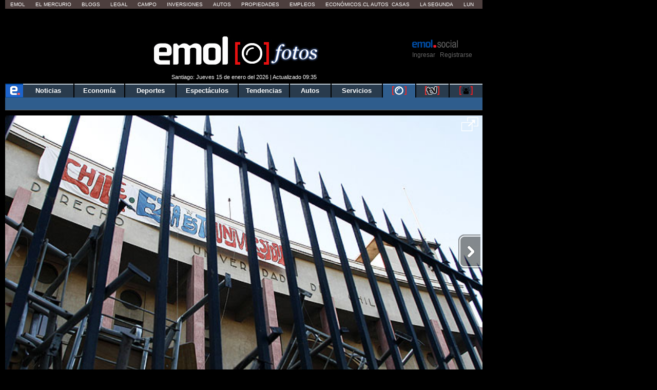

--- FILE ---
content_type: text/html; charset=utf-8
request_url: https://www.emol.com/Fotos/14738/
body_size: 34082
content:

<!DOCTYPE html PUBLIC "-//W3C//DTD XHTML 1.0 Transitional//EN" "http://www.w3.org/TR/xhtml1/DTD/xhtml1-transitional.dtd">
<html xmlns="http://www.w3.org/1999/xhtml">
<head>
    <title>El Mercurio en fotos 11/06/2010 | Emol Fotos</title>
    
<title>El Mercurio en fotos 11/06/2010 | Emol Fotos</title>
<meta charset="utf-8" />
<meta http-equiv="Content-Type" content="text/html;" />
<meta name="viewport" content="width=device-width, initial-scale=1, maximum-scale=1" />
<meta name="alexaVerifyID" content="VZ0JZZVEK5tQwbghGEcxKoye0PA" />
<meta http-equiv="X-UA-Compatible" content="IE=Edge,chrome=1" />
<meta name="title" content="El Mercurio en fotos 11/06/2010 | Emol Fotos" />
<meta http-equiv="title" content="El Mercurio en fotos 11/06/2010 | Emol Fotos" />
<meta name="description" content="El Mercurio en fotos 11/06/2010" />
<meta name="author" content="El Mercurio S.A.P." />
<meta name="copyright" content="El Mercurio S.A.P." />
<meta name="Generator" content="Pandora 5.0" />
<meta name="authoring.tool" content="Pandora 5.0" />
<meta name="Keywords" content=",Fotos, , Noticias, Emol, ultimo minuto, minuto a minuto, Emol.com" />
<meta http-equiv="keywords" content=",Fotos, , Noticias, Emol, ultimo minuto, minuto a minuto Emol.com" />
<meta name="Classification" content="General" />
<meta name="RATING" content="General" />
<meta name="Distribution" content="Global" />
<meta name="language" content="Spanish" />
<meta name="robots" content="index,follow" />
<meta name="credits" content="Desarrollo 2021: Carolina Avalos, Nicolas Rubilar, Claudia Andrade - EL MERCURIO s.a.p." />
<meta name="geo.region" content="CL-RM" />
<meta name="geo.placename" content="Santiago" />
<meta name="geo.position" content="-33.38399;-70.5926" />
<meta name="ICBM" content="-33.38399, -70.5926" />
<meta name="msvalidate.01" content="88E385E7D195BB8E36333319AD5355EF" />
<meta http-equiv="Expires" content="0" />
<meta http-equiv="Last-Modified" content="0" />
<meta http-equiv="Cache-Control" content="no-cache, mustrevalidate" />
<meta http-equiv="Pragma" content="no-cache" />
<meta property="fb:app_id" content="316568105042097" />
<meta property="fb:admins" content="1176167945" />
<meta property="og:locale" content="es_LA" />
<meta property="og:locale:alternate" content="es_LA" />
<meta property="og:type" content="article" />
<meta property="og:url" content="https://www.emol.com/Fotos/14738/" />
<meta property="og:title" content="El Mercurio en fotos 11/06/2010 | Emol Fotos" />
<meta property="og:description" content="El Mercurio en fotos 11/06/2010" />
<meta property="og:site_name" content="Emol" />
<meta property="og:image" content="https://static.emol.cl/emol50/img/EmolTwitter.png" />
<meta property="og:image:secure_url" content="https://static.emol.cl/emol50/img/EmolTwitter.png" />
<meta property="og:image:type" content="image/jpeg" />
<meta property="og:image:width" content="250" />
<meta property="og:image:height" content="250" />
<meta name="application-name" content="Emol.com" />
<meta name="msapplication-tooltip" content="Emol.com | El sitio de noticias online de Chile" />
<meta itemprop="name" content="El Mercurio en fotos 11/06/2010 | Emol Fotos" />
<meta itemprop="description" content="El Mercurio en fotos 11/06/2010" />
<meta itemprop="image" content="https://static.emol.cl/emol50/img/EmolTwitter.png" />
<link rel="image_src" href="https://static.emol.cl/emol50/img/EmolTwitter.png" />
<link rel="canonical" href="https://www.emol.com/Fotos/14738/" />
<link rel="alternate" hrefLang="es-cl" href="https://www.emol.com/Fotos/14738/"/>
<meta property="article:published_time" content="2026-01-15T09:45:24" />
<meta property="article:expiration_time" content="2026-01-22T09:45:24" />
<meta property="article:author" content="https://www.emol.com/" />
<meta property="article:tag" content="El Mercurio en fotos 11/06/2010 | Emol Fotos" />
<meta property="article:tag" content="El Mercurio en fotos 11/06/2010" />
<meta property="article:tag" content="Emol Social" />
<meta property="article:section" content="Fotos" />
<link rel="schema.DC" href="https://www.purl.org/dc/elements/1.1/" />
<meta name="DC.title" lang="es" content="El Mercurio en fotos 11/06/2010 | Emol Fotos | Emol.com" />
<meta name="DC.description" lang="es" content="El Mercurio en fotos 11/06/2010" />
<meta name="DC.author" content="El Mercurio S.A.P." />
<meta name="DC.creator" content="El Mercurio S.A.P." />
<meta name="DC.language" scheme="RFC1766" content="es" />
<meta name="DC.format" scheme="IMT" content="text/html" />
<meta name="DC.date" scheme="W3CDTF" content="2026-01-15T09:45:24" />
<meta name="twitter:card" content="summary_large_image" />
<meta name="twitter:site" content="@Emol" />
<meta name="twitter:creator" content="@Emol" />
<meta name="twitter:url" content="https://www.emol.com/Fotos/14738/" />
<meta name="twitter:title" content="El Mercurio en fotos 11/06/2010 | Emol Fotos" />
<meta name="twitter:description" content="El Mercurio en fotos 11/06/2010" />
<meta name="twitter:image" content="https://static.emol.cl/emol50/img/EmolTwitter.png" />
<script type='text/javascript'>var _sf_startpt = (new Date()).getTime()</script>

<link rel="shortcut icon" href="//static.emol.cl/emol50/img/favicon.ico" />
<link rel="stylesheet" type="text/css" href="//static.emol.cl/emol50/css/font-awesome.min.css?v=1" />
<link href="//static.emol.cl/emol50/css/estilo.min.css?v=160" rel="stylesheet" type="text/css" />
<link href="//static.emol.cl/emol50/css/social.min.css?v=45" rel="stylesheet" type="text/css" />
<script type="text/javascript" src="//static.emol.cl/emol50/js/jquery-1.11.2.min.js"></script>
<script type="text/javascript" src="//static.emol.cl/emol50/js/jquery-ui.min.js"></script>

<script type="text/javascript" src="//static.emol.cl/emol50/js/contador_comentarios.min.js?v=5"></script>

<script type="text/javascript" src="//static.emol.cl/emol50/js/funcionesComun.min.js?v=133"></script>

<meta name="google-site-verification" content="cynvtj_jE3Eb8Y2AUf4VsbkcDCG8x6EXr809BkpBlr8" />
<!-- Emoltv videos -->
<link href="//static.emol.cl/emol50/css/video-js.min.css?v=1" rel="stylesheet" type="text/css" />
<link href="//static.emol.cl/emol50/css/videojs-resolution-switcher.min.css" rel="stylesheet" type="text/css" />



<script type="text/javascript" src="//static.emol.cl/emol50/js/videojs-ie8.min.js"></script>
<script type="text/javascript" src="//static.emol.cl/emol50/js/video.min.js?v=4"></script>
<script type="text/javascript" src="//static.emol.cl/emol50/js/videojs-contrib-hls.min.js?v=3"></script>


<script type="text/javascript" src="//static.emol.cl/emol50/js/videojs-resolution-switcher.min.js"></script>
<script type="text/javascript" src="//static.emol.cl/emol50/js/Youtube.min.js?v=2"></script>




<!-- Fin Emoltv videos -->
<script type="text/javascript" src="//static.emol.cl/emol50/js/encuestas.min.js?v=15"></script>

<script type="text/javascript" src="//static.emol.cl/emol50/js/jquery.gritter.min.js"></script>
<script type="text/javascript" src="//static.emol.cl/emol50/js/notificaciones.min.js?v=51"></script>
<script type="text/javascript" src="//static.emol.cl/emol50/js/comments.api.min.js?v=86"></script>
<script type="text/javascript" src="//static.emol.cl/emol50/js/comment.min.js?v=73" charset="UTF-8"></script>
<script src="https://mediaserver.emol.cl/other/cube/jquery.plugin.js"></script>
<script src="https://mediaserver.emol.cl/other/cube/jquery.imagecube.js"></script>
<script type="text/javascript" src="//static.emol.cl/emol50/js/base64.min.js"></script>
<script type="text/javascript" src="//static.emol.cl/emol50/js/jquery.lazy.min.js"></script>
<script type="text/javascript" src="//static.emol.cl/emol50/js/comentarios/bootstrap.min.js"></script>
<script type="text/javascript" src="//static.emol.cl/emol50/js/jquery.textcomplete.min.js"></script>
<meta name="facebook-domain-verification" content="5bxwxu17zlchbm2waawq2qv9y8aole" />
<link type="text/css" rel="stylesheet" href="https://merreader.emol.cl/assets/weather/css/weather-icons.min.css"/> 
<link type="text/css" rel="stylesheet" href="https://merreader.emol.cl/assets/weather/css/clima.min.css?v=1"/>
<script async type="text/javascript" src="https://merreader.emol.cl/assets/weather/js/weather.min.js?v=1"></script>

<script type="text/javascript" src="//static.emol.cl/emol50/js/speech.js"></script>

<link href="//static.emol.cl/emol50/css/estilo_detalle.min.css?v=11" rel="stylesheet" type="text/css" />
<link href="//static.emol.cl/emol50/css/estilo_componentes.min.css?v=1" rel="stylesheet" type="text/css" />
<link rel="stylesheet" href="//static.emol.cl/emol50/css/comment.min.css?v=20" type="text/css" />
<link rel="apple-touch-icon" href="//static.emol.cl/emol50/img/icon_emol_72.png" />
<link rel="apple-touch-icon" sizes="72x72" href="//static.emol.cl/emol50/img/icon_emol_72.png" />
<link rel="apple-touch-icon" sizes="114x114" href="//static.emol.cl/emol50/img/icon_emol_114.png" />
<link rel="apple-touch-icon" sizes="144x144" href="//static.emol.cl/emol50/img/icon_emol_144.png" />

<script type="text/javascript" src="//static.emol.cl/emol50/js/vex.combined.min.js"></script>
<script src="//static.emol.cl/emol50/js/mustache.min.js" type="text/javascript"></script>
<script defer src="//platform.twitter.com/widgets.js" charset="utf-8"></script>

<script defer src="//platform.instagram.com/en_US/embeds.js"></script>
<script async type="text/javascript" src="//static.emol.cl/emol50/js/Copyright.min.js"></script>
<script type="text/javascript" src="//static.emol.cl/emol50/js/cajasAjaxDetalle.min.js?v=10"></script>
<script type="text/javascript" src="//static.emol.cl/emol50/js/caja_portada.js"></script>
<script language="javascript" type="text/javascript">
    /*<![CDATA[  */
    var strURL = window.location.pathname;
    var strAnchor = "";

    if (strURL.indexOf('#') > 0)
        strAnchor = strURL.substr(strURL.indexOf('#'));
    if (strURL.indexOf('?') > 0)
        strURL = strURL.substr(0, strURL.indexOf('?'));

    var strPermalink = "/Fotos/14738/";
    var vcTit = "El Mercurio en fotos 11/06/2010 | Emol Fotos";
    if (strURL != strPermalink && vcTit != "") {
        if (window.history) { window.history.pushState({}, vcTit, strPermalink + strAnchor); }
        else { window.location = strPermalink; }
    }
    /* ]]> */
</script>
<script async type="text/javascript" src="//static.emol.cl/emol50/js/ZoomAD.Mer.js"></script>

<script type="text/javascript" src="//static.emol.cl/emol50/js/emoltvDetalle.min.js?v=15"></script>
<script type="text/javascript" src="//static.emol.cl/emol50/js/perfect-scrollbar.min.js"></script>
<script>
    var rts_site = "emol";
    var rts_id = '14738';
    var rts_cat = 'fotos';
    var rts_subcat = '';
    var rts_title = 'el mercurio en fotos 11/06/2010 | emol fotos';
    var rts_url = '/Fotos/14738/';
    var rts_image = '//static.emol.cl/emol50/img/EmolTwitter.png';
    var rts_date = '15/01/2026';
    var rts_time = '9:45:24';
    var rts_tags = '';
    var rts_pd = '';
    var rts_newstype = '9';
</script>
    
    <link href="//static.emol.cl/emol50/css/fotos.css?v=2" rel="stylesheet" type="text/css" />
    <link href="//static.emol.cl/emol50/css/emol_fotos_2015.css?v=1" rel="stylesheet" type="text/css" />
    
<script type="text/javascript" language="javascript" src="//static.emol.cl/emol50/js/publicidadsetup/publicidadPOR.min.js?v=109"></script>
<script type="text/javascript">
    var prefijoSeccion = "POR";
    var keywordEspecial = "";
    var fechaHoraServer  = "15/01/2026 9:45:24";
    var blockCampaignState = true;
    
    var itt_displayed = false;
    
</script>


<script type="text/javascript" language="javascript" src="https://mediaserver.emol.cl/other/lleison/zbk.js"></script>


<!--publicidad nueva-->
<script type="text/javascript" language="javascript" src="https://mediaserver.emol.cl/zones/zones.js"></script>
<script type="text/javascript" language="javascript" src="https://sspnm.emol.com/js/rtbdisplay.js"></script>




<script type="text/javascript">var rtl_a=a=>{let b=document['createElement']('script'),c=new Date()['getTime']();b['id']='rt_tag.'+c,b['async']=!![],b['src']=a+'?ts='+c;let d=()=>{console['log']('rt\x20tag\x20['+c+']\x20loaded.');};b['onload']=d,b['onreadystatechange']=d;try{document['head']['appendChild'](b);}catch(g){console['log']('error\x20loading\x20rt\x20tag\x20['+c+']'),console['log'](g);}};rtl_a('https://mediaserver.emol.cl/rtracker/ofs.rtt.js');</script>

<script src="https://mediaserver.emol.cl/other/lleison/pbli_vw.js" type="text/javascript"></script>
<script src="https://mediaserver.emol.cl/other/lleison/isInViewport.js" type="text/javascript"></script>


<!--publicidad nueva-->
<script>
    //publicidad FL
    var _nmq = _nmq || [];

    (function () {
        var u = "https://sspnm.emol.com/js/";
        var d = document, g = d.createElement('script'),
        s = d.getElementsByTagName('script')[0];
        g.type = 'text/javascript'; g.async = true; g.defer = true;
        g.src = u + 'rtbnm2.js'; s.parentNode.insertBefore(g, s);
    })();
</script>

    <script type="text/javascript">
        var subSecMer = "fotos";
        var secMer = "fotos";
    </script>
</head>
<body>
    <div id="cuDetalle_cuHeader_EstiloHeaderPrincipal">
    <div id="menu_corp_cont">
        <ul>
            <li class="emol"><a target="_blank" class="emol" href="https://www.emol.com">Emol</a></li>
            <li class="emol_white"><a target="_blank" href="https://digital.elmercurio.com ">El Mercurio</a></li>
            <li class="emol_white"><a target="_blank" href="https://www.elmercurio.com/blogs">Blogs</a></li>
            <li class="emol_white"><a target="_blank" class="emol" href="https://www.elmercurio.com/legal">Legal</a></li>
            <li class="emol_white"><a target="_blank" href="https://www.elmercurio.com/campo">Campo</a></li>
            <li class="emol_white"><a target="_blank" href="https://www.elmercurio.com/inversiones">Inversiones</a></li>
            <li class="emol_blue"><a target="_blank" href="https://automoviles.emol.com/">Autos</a></li>
            <li class="emol_blue"><a target="_blank" href="https://propiedades.elmercurio.com/">Propiedades</a></li>
            <li class="emol_blue"><a target="_blank" href="https://mundolaboral.elmercurio.com/home/">Empleos</a></li>
            <li class="emol_gris">
                <a target="_blank" href="https://www.economicos.cl/">Económicos.cl</a>
                <a target="_blank" href="https://www.economicos.cl/vehiculos">Autos</a>-
                <a target="_blank" href="https://www.economicos.cl/propiedades">Casas</a>
            </li>
            <li class="emol_blue"><a target="_blank" href="https://www.lasegunda.com/">La Segunda</a></li>
            <li class="emol_blue"><a target="_blank" href="https://www.lun.com">Lun</a></li>
        </ul>
    </div>

    <div id="header_logo">

        <div class="cont_weather_desktop">
            <span class="cont_header_weather">
                <i class="wi"></i>
                <span class="temp"></span>
            </span>
            <div class="cont_clima_emol_cord">
                <div class="cont_send_cord">
                    <i class="fa fa-map-marker" aria-hidden="true"></i>
                    <span class="txt">Quieres ver tu clima local?</span>
                    <i class="fa fa-times" aria-hidden="true" onclick="HideQuestionWeather('user_no_coords');"></i>
                    <div class="btMostrar" onclick="getLocation();ShowWeatherButton('send_coord');">Mostrar</div>
                </div>
                <div class="cont_now_weather">
                    <div class="cont_left_now_weather">
                        <span class="txt_now"></span>
                        <div class="cont_icon_weather">
                            <i class="wi"></i>
                        </div>
                    </div>
                    <div class="cont_center_now_weather">
                        <div class="now_location"></div>
                        <div class="now_temp"><span class="num_temp"></span><span class="temp_symbol"></span></div>
                        <div class="now_status"></div>
                    </div>

                    <div class="close_all" onclick="HideAllWeather();" style="display: none;"><i class="fa fa-times" aria-hidden="true"></i></div>
                    <div class="cont_right_now_weather">
                        <div class="now_humidity"></div>
                        <div class="now_wind"></div>
                    </div>
                    <div class="now_forecast" onclick="ShowForecast();"></div>
                </div>
                <div class="cont_forecast_weather">
                    <div class="cont_forecast_weather_days"></div>
                </div>
            </div>
        </div>

        <div class="cont_user_header no_login">
            <div class="cont_log_esocial_head">
                <a href="javascript:void(0);" id="linklogoEmolSocial">
                    <img id="Img1" alt="logo social" src="//static.emol.cl/emol50/img/logo_txt_esocial.png"></a>
            </div>
            <div class="cont_user_header_logo">
                <div class="cont_user_header_avatar">
                    <a target="_blank" href="https://comentarista.emol.com/">
                        <div class="icon_esocial_users"></div>
                        <span id="notiHeader" class="cont_esocial_badge" style="display: none"></span></a>
                    
                </div>
            </div>
            <div class="cont_user_header_info">
                <div class="cont_logo_txt_esocial">
                    <a id="nombreUsuarioLogin" href="#" style="display: none"></a>
                    <div class="user_stats_comment" id="user_status_det_header" style="display: none;">
                        <span id="user_val_head" class="user_validate" original-title="Cuenta Verificada" style="display: none;">
                            <i class="fa fa-certificate" aria-hidden="true"></i><i class="fa fa-check" aria-hidden="true"></i></span>
                        <div id="user_dest_head" class="user_comments_dest" onclick="promotedTooltip(this);" original-title="Usuario Destacado" style="display: none;">
                            <i class="fa fa-star" aria-hidden="true"></i>
                        </div>
                    </div>
                </div>

                <div class="cont_bts_esocial">
                    <a id="ingresarH" href="javascript:void(0);" onclick="$('#loginEmol').modal('show');CambiarTab('divLogin');">Ingresar</a>
                    <a id="miMuro" href="javascript:void(0);" style="display: none">Inicio</a>
                    <span class="cont_sep">|</span>
                    <a id="registrarH" href="javascript:void(0);" onclick="$('#loginEmol').modal('show');CambiarTab('divNewAccount');">Registrarse</a>
                    <a id="cerrarSesion" href="javascript:void(0);" style="display: none">Cerrar sesión</a>
                </div>
                <div class="migrar_cuenta" onclick="activaMigrar(1); return false;" style="display: none">
                    <i class="fa fa-sign-out"></i>
                    <span class="cont_img_migrar">
                        <img alt="logo compartir" src="//static.emol.cl/emol50/img/logo_compartir.svg">
                    </span>
                    <a href="javascript:void(0);">Unir cuenta</a>
                </div>
            </div>

        </div>


        

        <div id="header_izq">
            <div id="unosietecinco_a_a"></div>
            <script language="javascript" type="text/javascript">call_pu_json(prefijoSeccion + '_175XA_A', "unosietecinco_a_a", blockCampaignState, keywordEspecial, "");</script>
        </div>

        <div id="header_der">
            <div id="unosietecinco_a_b"></div>
            <script language="javascript" type="text/javascript">call_pu_json(prefijoSeccion + '_175XA_B', "unosietecinco_a_b", blockCampaignState, keywordEspecial, "");</script>
        </div>

        <div id="header_central_despliegue">
            <span class="img_emol_des_2015">
                <a id="cuDetalle_cuHeader_linklogo" href="https://www.emol.com/"><img id="cuDetalle_cuHeader_logoEmol" title="Emol" alt="logo emol" title="Emol Fotos" src="//static.emol.cl/emol50/img/logo_emol_fotos_p1.jpg" alt="Emol Fotos" /></a>
                <div class="logo_foto_2016">
                    <a id="cuDetalle_cuHeader_linklogoF" href="https://www.emol.com/fotos/"><img id="cuDetalle_cuHeader_logoEmol1" title="Emol Fotos" class="logoEmolFotos" alt="logo" src="//static.emol.cl/emol50/img/logo_emol_fotos_p2.jpg" alt="Emol Fotos" /></a>
                </div>
            </span>
            <span class="tit_emol_des_2015">
                Fotos
            </span>
        </div>
        <div id="cuDetalle_cuHeader_cuFechaModificacion_emolfecha" class="emol_fecha">Santiago: Jueves 15 de enero del 2026 | Actualizado 09:35</div>
    </div>
    <div id="nav_main">
        <div id="menu_emol_2015">
            <nav>
                <ul id="cuDetalle_cuHeader_menu_seccions"><li><a href="/"><img src="//static.emol.cl/emol50/img/home_emol.png" alt="e emol"></img></a></li><li><a href="/">Noticias</a></li><li><a href="/economia/">Econom&#237;a</a></li><li><a href="/deportes/">Deportes</a></li><li><a href="/espectaculos/">Espect&#225;culos</a></li><li><a href="/tendencias/">Tendencias</a></li><li><a href="/autos/">Autos</a></li><li><a href="/servicios/">Servicios</a></li><li class="nav_mult nav_activo"><a href="/fotos/"><img title="Fotos" alt="fotos" src="//static.emol.cl/emol50/img/emolfotos-not-blanco.png"></img></a></li><li class="nav_mult"><a href="https://tv.emol.com/"><img title="EmolTV" alt="emoltv" src="//static.emol.cl/emol50/img/emoltv-not.png"></img></a></li><li class="nav_mult"><a href="javascript:void(0);" class="emolsoc"><img title="Emol Social" alt="emol social" src="//static.emol.cl/emol50/img/icon_soc_menu.svg"></img></a></li></ul>
            </nav>
        </div>
        <div id="nav_sub">
            <ul id="cuDetalle_cuHeader_menu_subSeccion"></ul>
        </div>
    </div>
    
<script type="text/javascript" src="//static.emol.cl/emol50/js/webtoolkit.url.min.js"></script>
<script language="javascript" type="text/javascript">
    /* <![CDATA[ */

    function press_key(e, ident_inp) {
        if (((document.all) ? e.keyCode : e.which) == "13") {
            switch (ident_inp) {
                case "frase_busqueda":
                    BuscarGeneral();
                    break;
                case "queAmarilla":
                    buscadorAmarillas();
                    break;
                case "busxr":
                    envioMapas();
                    break;
                    
                default:
                    BuscarGeneral();
                    break;
            }
            
        } else {            
            //$("#frase_busqueda").val($("#frase_busqueda").val() + e.key);
            $("#" + ident_inp).val(removeCodeBusc($("#" + ident_inp).val() + e.key));
            
        }
    };

    function BuscarGeneral() {
        var strQUERY;
        var strTipoBusqueda;
        strQUERY = document.getElementById("frase_busqueda").value;
        window.location = "/buscador/?query=" + Url.encode(strQUERY.toLowerCase().replace(' del ', ' ').replace(' de ', ' ').replace('*', ' ').replace(':', ' ').replace(/"/g, ' ').replace(/'/g, ' ').replace(/\./g, ' ').replace(/\\/g, ' ').replace(/\//g, ' '));
    }

    function removeCodeBusc(text) {
        var str = text.toString();                
        str = str.replace(/</g, "").replace(/>/g, "");
        str = str.replace(/#/g, "");
        str = str.replace(/%/g, "");
        str = str.replace(/&/g, "");
        str = str.replace(/"/g, "");
        str = str.replace(/'/g, "");
        str = str.replace(/=/g, "");
        str = str.replace(/\$/g, "");
        str = str.replace(/\)/g, "");
        str = str.replace(/\(/g, "");
        str = str.replace(/\//g, "");
        str = str.replace(/\¿/g, "");
        str = str.replace(/\?/g, "");
        str = str.replace(/\!/g, "");
        str = str.replace(/\¡/g, "");
        str = str.replace(/\+/g, "");
        str = str.replace(/\-/g, "");
        str = str.replace(/\*/g, "");
        str = str.replace(/\_/g, "");
        str = str.replace(/\|/g, "");
        str = str.replace(/\°/g, "");
        str = str.replace(/\:/g, "");
        str = str.replace(/\;/g, "");
        str = str.replace(/\./g, "");
        str = str.replace(/\{/g, "");
        str = str.replace(/\}/g, "");
        str = str.replace(/\[/g, "");
        str = str.replace(/\]/g, "");
        str = str.replace(/\,/g, "");
        str = str.replace(/\@/g, "");
        str = str.replace(/\\/g, "");
        return str;
    }

    function removeCodeBusc2(nombre_inp) {
        var str = $("#" + nombre_inp).val().toString();                
        str = str.replace(/</g, "").replace(/>/g, "");
        str = str.replace(/#/g, "");
        str = str.replace(/%/g, "");
        str = str.replace(/&/g, "");
        str = str.replace(/"/g, "");
        str = str.replace(/'/g, "");
        str = str.replace(/=/g, "");
        str = str.replace(/\$/g, "");
        str = str.replace(/\)/g, "");
        str = str.replace(/\(/g, "");
        str = str.replace(/\//g, "");
        str = str.replace(/\¿/g, "");
        str = str.replace(/\?/g, "");
        str = str.replace(/\!/g, "");
        str = str.replace(/\¡/g, "");
        str = str.replace(/\+/g, "");
        str = str.replace(/\-/g, "");
        str = str.replace(/\*/g, "");
        str = str.replace(/\_/g, "");
        str = str.replace(/\|/g, "");
        str = str.replace(/\°/g, "");
        str = str.replace(/\:/g, "");
        str = str.replace(/\;/g, "");
        str = str.replace(/\./g, "");
        str = str.replace(/\{/g, "");
        str = str.replace(/\}/g, "");
        str = str.replace(/\[/g, "");
        str = str.replace(/\]/g, "");
        str = str.replace(/\,/g, "");
        str = str.replace(/\@/g, "");
        str = str.replace(/\\/g, "");
        $("#" + nombre_inp).val(str);
    }

</script>

<div id="cont_buscador">
    <div class="cont_inputs_buscadores">
        <div class="search_ranking">
            <input type="text" name="RankingHeader" id="RankingHeader" onkeypress="press_key(event,this.name);return false;" onchange="removeCodeBusc2(this.name);"  placeholder="Buscar Comunidad" autocomplete="off" /><img alt="icon search" src="//static.emol.cl/emol50/img/icon_search_comment.png" width="22" height="22" onclick="UserSearchHeader()" />
            <div id="listadoComentaristas"></div>
        </div>    
        <div id="buscador_home_inputs">
            <span class="frase_input_bus">
                <input name="frase_busqueda" id="frase_busqueda" type="text" placeholder="Buscar" onkeypress="press_key(event,this.name);return false;" onchange="removeCodeBusc2(this.name);" autocomplete="off" /></span>
            <div id="buscador_lupa">
                <a href="javascript:BuscarGeneral();">
                    <img id="cuDetalle_cuHeader_cuBuscador_logoLupa" border="0" src="//static.emol.cl/emol50/img/icon_lupa_emol_2015.png" alt="Buscar noticia" /></a>
            </div>
        </div>            
        <div class="cont_buscador_amarillas">
            <span class="cont_input_bus_amarillas">
                <input type="text" id="queAmarilla" name="queAmarilla" onkeypress="press_key(event,this.name);return false;" onchange="removeCodeBusc2(this.name);" autocomplete="off" />
            </span>
            <span class="cont_bus_amarillas_icon">
                <a href="javascript:buscadorAmarillas();">
                    <img alt="icon lupa amarillas" src="//static.emol.cl/emol50/img/icon_lupa_amarillas_2015.png" width="22" height="22" border="0" />
                </a>
            </span>
        </div>
    </div>
</div>

</div>

<script type="text/javascript">
    var fbAppID = '316568105042097';
    if(getCookie("c_user_logout")!= '1'){
        getLoginEmol();
    }
    infoLoginHeader();
</script>


<link rel="stylesheet" href="//static.emol.cl/emol50/css/estilos_login_social.min.css?v=7" media="none" onload="if (media!='all') media='all'" />
<link rel="stylesheet" href="//static.emol.cl/emol50/css/emol_modal.min.css?v=11"/>




<div class="emol_modal">
    <div class="modal fade" id="loginEmol" tabindex="-1" role="dialog" aria-labelledby="exampleModalCenterTitle" aria-hidden="true">
        <div class="modal-dialog modal-dialog-centered" role="document">
            <div class="modal-content">
                <div class="modal-header">
                    <span>
                        <img alt="logosocial" title="logosocial" src="https://static.emol.cl/emol50/img/logo_txt_esocial.png"></span>
                    <span class="close" data-dismiss="modal"><i class="fa fa-times"></i></span>
                </div>
                <div class="modal-body">
                    <div class="cont_login_content_left" id="inicio">
                        <div class="cont_menu_login_right">
                            <a id="linkNewAccount" onclick="CambiarTab('divNewAccount');" href="javascript:void(0);" class="activo">Crear Cuenta</a>
                            <a id="linkLogin" onclick="CambiarTab('divLogin');" href="javascript:void(0);">Ya tengo Cuenta</a>
                        </div>
                        <div id="divNewAccount"></div>
                        <div id="divLogin" style="display: none;">
							<div class="login_contenedor" id="login_contenedor">
								<div class="login_error_small pram_error_small"></div>

								<div class="cont_input_login">
									<div class="cont_input">
										<i class="fa fa-envelope icon_textbox"></i>
										<input  id="Content_txtUsername" name="" type="text" class="login_input_text" placeholder="Correo electrónico">
									</div>

									<div class="cont_input">
										<i class="fa fa-lock icon_textbox"></i>
										<input id="Content_txtPass" name="" type="password" class="login_input_text" placeholder="Contraseña">
									</div>
									<div class="cont_olv_pass">
										<a href="#"  onclick="FormRecoverPram();return false;">¿Olvidaste tu contraseña?</a>
									</div>
								</div>
								<div class="login_form_button">
									<div id="button_login_pram" onclick="LoginEmolPram();" class="login_button">Iniciar Sesión</div>
								</div>
							</div>
							<div class="login_contenedor_fb" id="login_contenedor_fb">
							</div>
							<div class="login_contenedor recover_contenedor" id="recover_contenedor" style="display: none;">
								<div class="textbox_recover"></div>
								<div class="cont_input_login">
									<div class="cont_input">
										<i class="fa fa-envelope icon_textbox"></i>
										<input  id="Content_txtUsername_recover" name="" type="text" class="login_input_text" placeholder="Correo electrónico">
									</div>
								</div>

								<div class="login_form_button">
									<div id="button_recover_pram" onclick="RecoverEmolPram();" class="login_button">Enviar Contraseña</div>
									<div id="button_cancel_pram" onclick="FormLoginPram();" class="pram_cancel_button">Cancelar</div>
								</div>
							</div>
						</div>
                        <div id="fb-root"></div>
                        <script language="javascript" type="text/javascript">
                            /* <![CDATA[ */
                            (function (d, s, id) {
                                var js, fjs = d.getElementsByTagName(s)[0];
                                if (d.getElementById(id)) return;
                                js = d.createElement(s); js.id = id;
                                js.src = "//connect.facebook.net/es_LA/sdk.js#xfbml=1&version=v2.9&appId=316568105042097";
                                fjs.parentNode.insertBefore(js, fjs);
                            }(document, 'script', 'facebook-jssdk'));
                            /* ]]> */
                        </script>
                    </div>
                
                    
<div class="cont_login_content_left" id="migrar" style="display:none">
    <div id="migrarMensaje">
		<div class="cont_migracuenta">
			<div class="txt_migracuenta"></div>
			<div class="modal_bt" onclick="migraEdita();">
			<div class="migrar_cuenta socemol">
			<i class="fa fa-sign-out"></i>
			<span class="cont_img_migrar"><img alt="compartir" title="compartir" src="//static.emol.cl/emol50/img/logo_compartir.svg"></span>
			<span>Unir cuenta</span>
			</div>
			</div>
			<a href="javascript:noGracias()" class="btn_rechazo">No gracias</a>
		</div>
    </div>                
    <div id="migrarEdita" style="display:none;">
		<div class="cont_form_confirma">
			<div class="txt_confirma">Confirma tus datos</div>
			<div class="cont_input_confirma">
				Nombre
				<div class="cont_input nombre">
					<i class="fa fa-user icon_textbox"></i>
					<input name="nombreU" id="nombreU" type="text" class="input_text_confirma" placeholder="">
				</div>
			</div>
			<div class="cont_input_confirma">
				Apellido paterno
				<div class="cont_input paterno">
					<i class="fa fa-font icon_textbox"></i>
					<input name="paterno" id="paterno" type="text" class="input_text_confirma" placeholder="">
				</div>
			</div>
			<div class="cont_input_confirma">
				Apellido materno
				<div class="cont_input materno">
					<i class="fa fa-font icon_textbox"></i>
					<input name="materno" id="materno" type="text" class="input_text_confirma" placeholder="">
				</div>
			</div>
			<div class="cont_input_confirma">
				Correo eléctronico
				<div class="cont_input correo">
					<i class="fa fa-envelope icon_textbox"></i>
					<input name="correo" id="correo" type="text" class="input_text_confirma" placeholder="">
				</div>
			</div>
			<div class="cont_input_confirma">
				Contraseña
				<div class="cont_input contrasena">
					<i class="fa fa-lock icon_textbox"></i>
					<input name="contrasena" id="contrasena" type="password" class="input_text_confirma" placeholder="">
				</div>
			</div>
			<div class="cont-radio">
				<input type="checkbox" name="tym" id="tym" value="acepta">
				Acepto los términos y condiciones <a href="//static.emol.cl/emol50/pdf/TyC-Comentarios-Emol.pdf" target="_blank">Ver términos y condiciones de Emol Social</a>
		   </div>
		   <div id="msgError" class="msgErrorMigrar" style="display;none"></div>
		   <a href="javascript:void(0)" id="btnMigrar" class="btn_confirma_envio">Aceptar</a>
		</div>
    </div>
    <div id="migrarExito" style="display:none;">
        <div class="cont_cuenta_exito_migracion">
            <img class="" alt="iconexito" title="iconexito" src="//static.emol.cl/emol50/img/icon_exito.jpg">
            <h3>Listo</h3>
        </div>
        <div class="txt_migracion">
            <h3>Tu cuenta ha sido migrada</h3>
        </div>
    </div>
    <div id="migrarError" style="display:none;">
        <div class="cont_cuenta_error">
            <i class="fa fa-times error-migracion-icon" aria-hidden="true"></i>
            <h3>Error</h3>
        </div>
        <div class="cont_txt_error">
            <h3>No se pudo realizar la migración de tu cuenta.</h3>
        </div>
    </div>
</div>
<script type="text/javascript" src="//static.emol.cl/emol50/js/emolMigrador.min.js?v=8"></script>
                </div>
                <div class="modal-footer"></div>
            </div>
        </div>
    </div>
</div>

<script type="text/javascript">

    function CambiarTab(iddiv, sndErr){

        //modal-migrar reset
        $("#inicio").show();
        $("#migrar").hide();
        //modal-migrar reset

        console.log(sndErr);
        //http://emol50.gen.emol.cl/Registro/Exito.aspx?sndErr=true

		
		/*if(navigator.userAgent.match(/iPhone|iPad|iPod/i)){
			window.location.replace("https://pram.elmercurio.com/mobile/Login.aspx?ApplicationName=EMOL&SSOTargetUrl=https://www.emol.com/Registro/Exito.aspx");			
		}else{*/
		
			var isDetalle = "False";
			var divNew = document.getElementById('divNewAccount');
			var divLog = document.getElementById('divLogin');
			var aNew = document.getElementById('linkNewAccount');
			var aLog = document.getElementById('linkLogin');
			var urlLoginErr = "";

			if (sndErr != undefined) {
				urlLoginErr = "https://pram.elmercurio.com/mobile/Login.aspx?ApplicationName=EMOL&SSOTargetUrl=https://www.emol.com/Registro/Exito.aspx?sndErr=true";		    

			}
			else {
				urlLoginErr = "https://pram.elmercurio.com/mobile/Login.aspx?ApplicationName=EMOL&SSOTargetUrl=https://www.emol.com/Registro/Exito.aspx";		    
			}
			switch (iddiv) {
				case 'divNewAccount':
					aNew.className += " activo";
					aLog.classList.remove("activo");
					divNew.style.display = "block";
					divLog.style.display = "none";
					divNewAccount.innerHTML = "Registrate con tu correo electrónico<iframe width=\"100%\" name=\"iPram\" scrolling=\"no\" height=\"340\" src=\"https://pram.elmercurio.com/mobile/Registro.aspx?ApplicationName=EMOL&SSOTargetUrl=https://www.emol.com/Registro/ExitoRegistro.aspx\" frameborder=\"0\" allowfullscreen></iframe>";
					divNewAccount.classList.add("content_pram_new_account");

					break;
				case 'divLogin':
					aLog.className += " activo";
					aNew.classList.remove("activo");
					divLog.style.display = "block";
					divNew.style.display = "none";
					

					if (isDetalle == "True") {
					    document.getElementById('login_contenedor_fb').innerHTML = " o inicia sesión con Facebook <div class='btn_loginfb' onclick='try{getLoginEmol()}catch(error){};FB.login(function(response){try{if(response.status== \"connected\"){location.reload();}}catch(error){}});'><i class='fa fa-facebook-square fblogin_icon'></i> Iniciar sesión</div>";
						FB.init({
							appId: '316568105042097',
							//channelURL: 'http://www.emol.com/include/channel.html',
							status: true,
							xfbml: true,
							cookie: false,
							oauth: true,
							version: 'v2.9'
						});
					}
					else {

						//divLogin.innerHTML = "Ingresa con tu correo electrónico y contraseña <iframe width=\"100%\" name=\"iPram\" scrolling=\"no\" height=\"315\" src=\"" + urlLoginErr + "\" frameborder=\"0\" allowfullscreen></iframe>";
					}
					divLogin.classList.add("content_pram_account");

					break;
				default:
					aNew.className += " activo";
					aLog.classList.remove("activo");
					divNew.style.display = "block";
					divLog.style.display = "none";
					break;

			}
		//}
    }
	
	$('#Content_txtUsername').on('keyup',function(e) { 
		if (e.keyCode == 13) { 
			console.log('press 13');
			$('#Content_txtPass').focus(); 
		} 
	});
	
	$('#Content_txtPass').on('keyup',function(e) { 
		if (e.keyCode == 13) { 
			LoginEmolPram();
		} 
	});
	
		
	$('#Content_txtUsername_recover').on('keyup',function(e) { 
		if (e.keyCode == 13){
			RecoverEmolPram();
		} 
	});
	
	
	function LoginEmolPram(){
		$('.pram_error_small').html('');
		var email = $("#Content_txtUsername").val();
		var pass = $("#Content_txtPass").val();
		
		var isANumber = isNaN(email) === false;
		if(isANumber && email != ''){
			var b = "-";
			var position = email.length -1;
			email = [email.slice(0, position), b, email.slice(position)].join('');
			$("#Content_txtUsername").val(email);
		}
		if($("#Content_txtUsername").val()  == '' || $("#Content_txtPass").val()  == '' ){
			$('.pram_error_small').show();
			$('.pram_error_small').html('<i class="fa fa-times"></i> Debe completar todos los datos');
		}else{
			$("#button_login_pram").addClass('disabled','disabled');
			$("#button_login_pram").removeAttr('onclick'); 
			var dt = {action:"myId", login:email, password:pass}
			$.ajax({
				url: urlComments,
				dataType: "json",
				data: dt,
				method: "GET",
				cache: false			
			}).done(function (response){
				try {
					if(response["disabled"]){
						$(".close").click();
						setCookie('c_user_l', response["originalAuth"], 360);
						if($("#emol_disable_user").length == 0) {
						    $('body').append('<div class="emol_modal"><div class="modal fade" id="emol_disable_user" tabindex="-1" role="dialog" aria-labelledby="exampleModalCenterTitle" aria-hidden="true"> <div class="modal-dialog modal-dialog-centered" role="document"> <div class="modal-content"><div class="modal-header"> <span> <img alt="logosocial" title="logosocial" src="https://static.emol.cl/emol50/img/logo_txt_esocial.png"></span><span class="close" data-dismiss="modal"><i class="fa fa-times"></i></span></div><div class="modal-body"><div class="cont_nocuenta"><span class="txt_nocuenta"><i class="fa fa-exclamation-circle"></i> Esta cuenta fue eliminada</span>Si deseas participar en Emol Social debes ingresar con otro usuario.</div></div><div class="modal-footer"></div></div></div></div></div>');
						}
						$('#emol_disable_user').modal('show');
						
						logoutEmol();						
					}else{	
					
						if (response["token"] != undefined && response["token"] != ''){

							cmtData.accessToken = response["token"];
							cmtData.authType = 'emol';
							cmtData.id = response["id"];
							
							setCookie('SSTES', response["token"], 720);
							setCookie('c_user_i', response["id"], 360);
							setCookie('c_user_l', response["originalAuth"], 360);
							
							CommentsApi.imgPerfil();
							
							$('#divLogin').html('<div class="cont_login_content_left_exito"><div class="cont_cuenta_exito_movil"><img class="" alt="iconexito" title="iconexito" src="https://static.emol.cl/emol50/img/icon_exito.jpg"><h3>Estás logueado</h3></div><div class="cont_comienza"><span class="comments_count_login"></span><h3>ya puedes comentar</h3></div></div>');
							
							
						}else{
								
							$('.pram_error_small').show();
							$('.pram_error_small').html(response);
						}
					
					}
					
				}catch(error){
					$('.pram_error_small').show();
					$('.pram_error_small').html('Información incorrecta');
				}	
			}).fail(function(jqXHR, textStatus, error) {
				$('.pram_error_small').show();
				$('.pram_error_small').html('Información incorrecta');
			});
			setTimeout(function(){ 
				$("#button_login_pram").removeClass('disabled'); 
				$("#button_login_pram").attr( "onclick", 'LoginEmolPram();' )
			}, 10000);
		}
	}

	function FormRecoverPram(){
		$('.textbox_recover').html('');
		$("#Content_txtUsername_recover").val('');
		document.getElementById("recover_contenedor").style.display = "block";
		document.getElementById("login_contenedor").style.display = "none";
		document.getElementById("login_contenedor_fb").style.display = "none";
	}
	
	function FormLoginPram(){
		$('.pram_error_small').html('');
		var isDetalle = "False";
		$("#Content_txtUsername").val('');
		$("#Content_txtPass").val('');
		document.getElementById("recover_contenedor").style.display = "none";
		document.getElementById("login_contenedor").style.display = "block";
		if (isDetalle == "True") {
			document.getElementById("login_contenedor_fb").style.display = "block";
		}else{
			document.getElementById("login_contenedor_fb").style.display = "none";
		}
	}
	
	function RecoverEmolPram(){
		$('.textbox_recover').html('');
		$("#button_recover_pram").addClass('disabled','disabled');
		$("#button_recover_pram").removeAttr('onclick'); 
		var email = $("#Content_txtUsername_recover").val();
		var dt = {action:"recoverPassword", login:email}
		$.ajax({
			url: urlComments,
			data: dt,
			method: "GET",
			async:false,
			cache: false			
		}).done(function (response){
		    try {
		        if (String(response) == "ERROR\n" || String(response) == "") {
		            $('.textbox_recover').html('Verifique que su correo este escrito correctamente');
		        } else {
		            $('.textbox_recover').html('Se ha enviado un correo a ' + response + ' para que recupere su contraseña.');
		        }
			}catch(error){
				console.log('Error - '+ error);
			}
		}).fail(function(jqXHR, textStatus, error) {
			$('.textbox_recover').html('Verifique que su correo este bien escrito');
		});
		setTimeout(function(){ 
			$("#button_recover_pram").removeClass('disabled'); 
			$("#button_recover_pram").attr( "onclick", 'RecoverEmolPram();' )
		}, 10000);
	}
</script>



    <div class="cont_imagenes_emol_foto">
        

<link href="//static.emol.cl/emol50/css/fotorama.min.css?v=4" rel="stylesheet" type="text/css" />

<script src="//static.emol.cl/emol50/js/fotorama.min.js?v=3" type="text/javascript"></script>
    
<div class="cont_fotoramas_full">
<div class="titulo_emf_gale_f">
    <h1 id="cuDetalle_cuFotorama_contenedor_titulo_galeria"></h1>
    <p id="cuDetalle_cuFotorama_contenedor_bajada_galeria"></p>
</div>
<div class="contenedor_fotorama_emol">
    <div class="fotorama" data-nav="thumbs" data-allowfullscreen="true" data-hash="true" data-keyboard="true" data-swipe="true" data-click="true" data-loop="false" data-width="100%"> 
    
             <img   src="http://mundografico.emol.cl/2010/06/11/14738_912581.jpg" 
                    id="912581/La-toma-que-dur&oacute;-43-d&iacute;as-y-que-termin&oacute;-con-la-renuncia-de-Roberto-Nahum"  
                    data-caption="
                            <div class='info-image' style='opacity: 1!important;' >
                                <div class='foto_text fotorama__select'>
                                    <h3>La toma que dur&oacute; 43 d&iacute;as y que termin&oacute; con la renuncia de Roberto Nahum</h3>
                                    <h5>El 29 de abril del a&ntilde;o pasado se inici&oacute; la toma de la Escuela de Derecho de la Universidad de Chile por un grupo de estudiantes encabezados por el presidente del centro de alumnos, Gabriel Boric. Nahum retom&oacute; sus funciones una vez terminada la licencia, ante lo cual el rector V&iacute;ctor P&eacute;rez le plante&oacute; que renunciara voluntariamente. Nahum dijo que prefer&iacute;a ser destituido. Al d&iacute;a siguiente Nahum cambi&oacute; de opini&oacute;n y decidi&oacute; renunciar. Foto: As&iacute; luci&oacute; por m&aacute;s de un mes la entrada principal de la Escuela de Derecho de la Universidad de Chile durante la toma estudiantil.&nbsp<a href='' style='display: none'>Ver más.</a></h5>
                                </div>
                                <div class='foto_info fotorama__select'>
                                    <div class='count_page'>Foto 1 de 50 &nbsp;&nbsp;&nbsp;|&nbsp;&nbsp;&nbsp;11/06/2010&nbsp;&nbsp;&nbsp;|&nbsp;&nbsp;&nbsp;Cr&eacute;dito :  Carolina Zelada - El Mercurio</div>
                                    <div class='social-foto fotorama__select'>
                                        <div class='social-tools-emol-ad'><a class='fa fa-envelope-o' href='javascript:SocialMail();'></a></div>
                                        <div class='social-tools-emol-twitter'><a class='fa fa-twitter tweet'  href='javascript:SocialTwitter();'></a></div>
                                        <div class='social-tools-emol-fb'><a class='fa fa-facebook' href='javascript:SocialFacebook();'></a></div>
                                        <div class='social-tools-emol-g1'><a class='fa fa-google-plus' href='javascript:SocialGoogle();'></a></div>
                                        <div class='social-tools-emol-pi'><a class='fa fa-pinterest-p' href='//www.pinterest.com/pin/create/button/' data-pin-do='buttonBookmark'  data-pin-color='red' data-pin-height='28'></a></div>
                                    </div>
                                </div>
                                <h7 id='h7'>912581/La-toma-que-dur&oacute;-43-d&iacute;as-y-que-termin&oacute;-con-la-renuncia-de-Roberto-Nahum</h7>
                            </div>
                " />
        
             <img   src="http://mundografico.emol.cl/2010/06/11/14738_912584.jpg" 
                    id="912584/Detienen-a-ejecutivo-de-Brink´s-por-falsos-cursos"  
                    data-caption="
                            <div class='info-image' style='opacity: 1!important;' >
                                <div class='foto_text fotorama__select'>
                                    <h3>Detienen a ejecutivo de Brink´s por falsos cursos</h3>
                                    <h5>El subgerente, &Aacute;ngelo Acosta, se habr&iacute;a coludido con Jaime Espina, due&ntilde;o de una empresa de capacitaci&oacute;n por el Sence. Ayer se ampli&oacute; la detenci&oacute;n del subgerente de Brink´s, &Aacute;ngelo Acosta, y de Jaime Espina, quienes ser&aacute;n formalizados en el d&iacute;a de hoy.&nbsp<a href='' style='display: none'>Ver más.</a></h5>
                                </div>
                                <div class='foto_info fotorama__select'>
                                    <div class='count_page'>Foto 2 de 50 &nbsp;&nbsp;&nbsp;|&nbsp;&nbsp;&nbsp;11/06/2010&nbsp;&nbsp;&nbsp;|&nbsp;&nbsp;&nbsp;Cr&eacute;dito :  Christian Z&uacute;&ntilde;iga - El Mercurio</div>
                                    <div class='social-foto fotorama__select'>
                                        <div class='social-tools-emol-ad'><a class='fa fa-envelope-o' href='javascript:SocialMail();'></a></div>
                                        <div class='social-tools-emol-twitter'><a class='fa fa-twitter tweet'  href='javascript:SocialTwitter();'></a></div>
                                        <div class='social-tools-emol-fb'><a class='fa fa-facebook' href='javascript:SocialFacebook();'></a></div>
                                        <div class='social-tools-emol-g1'><a class='fa fa-google-plus' href='javascript:SocialGoogle();'></a></div>
                                        <div class='social-tools-emol-pi'><a class='fa fa-pinterest-p' href='//www.pinterest.com/pin/create/button/' data-pin-do='buttonBookmark'  data-pin-color='red' data-pin-height='28'></a></div>
                                    </div>
                                </div>
                                <h7 id='h7'>912584/Detienen-a-ejecutivo-de-Brink´s-por-falsos-cursos</h7>
                            </div>
                " />
        
             <img   src="http://mundografico.emol.cl/2010/06/11/14738_912583.jpg" 
                    id="912583/Tag:-morosos-de-autopistas-deben-US$-50-millones"  
                    data-caption="
                            <div class='info-image' style='opacity: 1!important;' >
                                <div class='foto_text fotorama__select'>
                                    <h3>Tag: morosos de autopistas deben US$ 50 millones</h3>
                                    <h5>Cifra considera s&oacute;lo a Autopista Central y Vespucio Norte. Las concesionarias dicen que el 97% de los usuarios pagan sus cuentas.&nbsp<a href='' style='display: none'>Ver más.</a></h5>
                                </div>
                                <div class='foto_info fotorama__select'>
                                    <div class='count_page'>Foto 3 de 50 &nbsp;&nbsp;&nbsp;|&nbsp;&nbsp;&nbsp;11/06/2010&nbsp;&nbsp;&nbsp;|&nbsp;&nbsp;&nbsp;Cr&eacute;dito :  Ra&uacute;l Bravo - El Mercurio</div>
                                    <div class='social-foto fotorama__select'>
                                        <div class='social-tools-emol-ad'><a class='fa fa-envelope-o' href='javascript:SocialMail();'></a></div>
                                        <div class='social-tools-emol-twitter'><a class='fa fa-twitter tweet'  href='javascript:SocialTwitter();'></a></div>
                                        <div class='social-tools-emol-fb'><a class='fa fa-facebook' href='javascript:SocialFacebook();'></a></div>
                                        <div class='social-tools-emol-g1'><a class='fa fa-google-plus' href='javascript:SocialGoogle();'></a></div>
                                        <div class='social-tools-emol-pi'><a class='fa fa-pinterest-p' href='//www.pinterest.com/pin/create/button/' data-pin-do='buttonBookmark'  data-pin-color='red' data-pin-height='28'></a></div>
                                    </div>
                                </div>
                                <h7 id='h7'>912583/Tag:-morosos-de-autopistas-deben-US$-50-millones</h7>
                            </div>
                " />
        
             <img   src="http://mundografico.emol.cl/2010/06/11/14738_912587.jpg" 
                    id="912587/En-prisi&oacute;n-carabineros-que-encubr&iacute;an-a-ladrones-de-cajeros-autom&aacute;ticos"  
                    data-caption="
                            <div class='info-image' style='opacity: 1!important;' >
                                <div class='foto_text fotorama__select'>
                                    <h3>En prisi&oacute;n carabineros que encubr&iacute;an a ladrones de cajeros autom&aacute;ticos</h3>
                                    <h5>Fueron imputados ayer por cohecho, robo en lugar no habitado y otros delitos, junto a sus c&oacute;mplices. Escuchas telef&oacute;nicas claves: uno de ellos entreg&oacute; sus datos para obtener m&aacute;s minutos en su celular. El suboficial Juan Mu&ntilde;oz y los otros carabineros ingresaron a un anexo especial para uniformados, de donde un preso huy&oacute; en abril pasado.&nbsp<a href='' style='display: none'>Ver más.</a></h5>
                                </div>
                                <div class='foto_info fotorama__select'>
                                    <div class='count_page'>Foto 4 de 50 &nbsp;&nbsp;&nbsp;|&nbsp;&nbsp;&nbsp;11/06/2010&nbsp;&nbsp;&nbsp;|&nbsp;&nbsp;&nbsp;Cr&eacute;dito :  Luciano Riquelme - El Mercurio</div>
                                    <div class='social-foto fotorama__select'>
                                        <div class='social-tools-emol-ad'><a class='fa fa-envelope-o' href='javascript:SocialMail();'></a></div>
                                        <div class='social-tools-emol-twitter'><a class='fa fa-twitter tweet'  href='javascript:SocialTwitter();'></a></div>
                                        <div class='social-tools-emol-fb'><a class='fa fa-facebook' href='javascript:SocialFacebook();'></a></div>
                                        <div class='social-tools-emol-g1'><a class='fa fa-google-plus' href='javascript:SocialGoogle();'></a></div>
                                        <div class='social-tools-emol-pi'><a class='fa fa-pinterest-p' href='//www.pinterest.com/pin/create/button/' data-pin-do='buttonBookmark'  data-pin-color='red' data-pin-height='28'></a></div>
                                    </div>
                                </div>
                                <h7 id='h7'>912587/En-prisi&oacute;n-carabineros-que-encubr&iacute;an-a-ladrones-de-cajeros-autom&aacute;ticos</h7>
                            </div>
                " />
        
             <img   src="http://mundografico.emol.cl/2010/06/11/14738_912582.jpg" 
                    id="912582/Chilenos-con-sueldos-bajo-$900-mil-ser&iacute;an-los-m&aacute;s-afectados-por-fin-de-tabla-de-riesgos-de-isapres"  
                    data-caption="
                            <div class='info-image' style='opacity: 1!important;' >
                                <div class='foto_text fotorama__select'>
                                    <h3>Chilenos con sueldos bajo $900 mil ser&iacute;an los m&aacute;s afectados por fin de tabla de riesgos de isapres</h3>
                                    <h5>Documento del Ejecutivo advierte que las cl&iacute;nicas privadas dejar&iacute;an de percibir unos 4 millones de atenciones al a&ntilde;o. Aunque los afiliados afectados cambien de sistema y pasen al Fonasa, terminar&iacute;an gastando m&aacute;s en salud.&nbsp<a href='' style='display: none'>Ver más.</a></h5>
                                </div>
                                <div class='foto_info fotorama__select'>
                                    <div class='count_page'>Foto 5 de 50 &nbsp;&nbsp;&nbsp;|&nbsp;&nbsp;&nbsp;11/06/2010&nbsp;&nbsp;&nbsp;|&nbsp;&nbsp;&nbsp;Cr&eacute;dito :  H&eacute;ctor Flores - El Mercurio</div>
                                    <div class='social-foto fotorama__select'>
                                        <div class='social-tools-emol-ad'><a class='fa fa-envelope-o' href='javascript:SocialMail();'></a></div>
                                        <div class='social-tools-emol-twitter'><a class='fa fa-twitter tweet'  href='javascript:SocialTwitter();'></a></div>
                                        <div class='social-tools-emol-fb'><a class='fa fa-facebook' href='javascript:SocialFacebook();'></a></div>
                                        <div class='social-tools-emol-g1'><a class='fa fa-google-plus' href='javascript:SocialGoogle();'></a></div>
                                        <div class='social-tools-emol-pi'><a class='fa fa-pinterest-p' href='//www.pinterest.com/pin/create/button/' data-pin-do='buttonBookmark'  data-pin-color='red' data-pin-height='28'></a></div>
                                    </div>
                                </div>
                                <h7 id='h7'>912582/Chilenos-con-sueldos-bajo-$900-mil-ser&iacute;an-los-m&aacute;s-afectados-por-fin-de-tabla-de-riesgos-de-isapres</h7>
                            </div>
                " />
        
             <img   src="http://mundografico.emol.cl/2010/06/11/14738_912579.jpg" 
                    id="912579/Toh&aacute;-cambia-a-jefe-de-campa&ntilde;a-en-medio-de-interna-PPD"  
                    data-caption="
                            <div class='info-image' style='opacity: 1!important;' >
                                <div class='foto_text fotorama__select'>
                                    <h3>Toh&aacute; cambia a jefe de campa&ntilde;a en medio de interna PPD</h3>
                                    <h5>Aunque el acuerdo interno le garantiza a Carolina Toh&aacute; (en la foto) que asumir&aacute; la presidencia del PPD tras las elecciones del 27 de junio, la ex vocera de Gobierno igualmente medir&aacute; fuerzas con el &quot;girardismo&quot; en los comicios, ya que ambos sectores presentaron listas para las vicepresidencias y la directiva nacional. Y en ese contexto, hace pocos d&iacute;as se produjo la primera baja en el equipo de la ex &quot;general&iacute;sima&quot; de Eduardo Frei: la salida de su jefe de campa&ntilde;a, Ricardo Brodsky, quien fue reemplazado en ese puesto por quien fuera ex jefe de gabinete de Ricardo Lagos Weber y Sergio Bitar, Harold Correa.&nbsp<a href='' style='display: none'>Ver más.</a></h5>
                                </div>
                                <div class='foto_info fotorama__select'>
                                    <div class='count_page'>Foto 6 de 50 &nbsp;&nbsp;&nbsp;|&nbsp;&nbsp;&nbsp;11/06/2010&nbsp;&nbsp;&nbsp;|&nbsp;&nbsp;&nbsp;Cr&eacute;dito :  Abraham M&aacute;rquez Figueroa - El Mercurio</div>
                                    <div class='social-foto fotorama__select'>
                                        <div class='social-tools-emol-ad'><a class='fa fa-envelope-o' href='javascript:SocialMail();'></a></div>
                                        <div class='social-tools-emol-twitter'><a class='fa fa-twitter tweet'  href='javascript:SocialTwitter();'></a></div>
                                        <div class='social-tools-emol-fb'><a class='fa fa-facebook' href='javascript:SocialFacebook();'></a></div>
                                        <div class='social-tools-emol-g1'><a class='fa fa-google-plus' href='javascript:SocialGoogle();'></a></div>
                                        <div class='social-tools-emol-pi'><a class='fa fa-pinterest-p' href='//www.pinterest.com/pin/create/button/' data-pin-do='buttonBookmark'  data-pin-color='red' data-pin-height='28'></a></div>
                                    </div>
                                </div>
                                <h7 id='h7'>912579/Toh&aacute;-cambia-a-jefe-de-campa&ntilde;a-en-medio-de-interna-PPD</h7>
                            </div>
                " />
        
             <img   src="http://mundografico.emol.cl/2010/06/11/14738_912574.jpg" 
                    id="912574/Documento-de-la-UDI-pide-evitar-cr&iacute;ticas-al-Gobierno-y-definir-estrategia-presidencial"  
                    data-caption="
                            <div class='info-image' style='opacity: 1!important;' >
                                <div class='foto_text fotorama__select'>
                                    <h3>Documento de la UDI pide evitar cr&iacute;ticas al Gobierno y definir estrategia presidencial</h3>
                                    <h5>En el texto se realiza un llamado para recuperar el trabajo en terreno, en particular con el mundo popular y la clase media. Se plantea que para las municipales de 2012 ya debieran existir figuras que puedan suceder a Pi&ntilde;era en La Moneda. El ex presidente de la UDI senador Hern&aacute;n Larra&iacute;n junt&oacute; a un grupo transversal al interior del partido para confeccionar el documento.&nbsp<a href='' style='display: none'>Ver más.</a></h5>
                                </div>
                                <div class='foto_info fotorama__select'>
                                    <div class='count_page'>Foto 7 de 50 &nbsp;&nbsp;&nbsp;|&nbsp;&nbsp;&nbsp;11/06/2010&nbsp;&nbsp;&nbsp;|&nbsp;&nbsp;&nbsp;Cr&eacute;dito :  Alejandro Balart - La Segunda</div>
                                    <div class='social-foto fotorama__select'>
                                        <div class='social-tools-emol-ad'><a class='fa fa-envelope-o' href='javascript:SocialMail();'></a></div>
                                        <div class='social-tools-emol-twitter'><a class='fa fa-twitter tweet'  href='javascript:SocialTwitter();'></a></div>
                                        <div class='social-tools-emol-fb'><a class='fa fa-facebook' href='javascript:SocialFacebook();'></a></div>
                                        <div class='social-tools-emol-g1'><a class='fa fa-google-plus' href='javascript:SocialGoogle();'></a></div>
                                        <div class='social-tools-emol-pi'><a class='fa fa-pinterest-p' href='//www.pinterest.com/pin/create/button/' data-pin-do='buttonBookmark'  data-pin-color='red' data-pin-height='28'></a></div>
                                    </div>
                                </div>
                                <h7 id='h7'>912574/Documento-de-la-UDI-pide-evitar-cr&iacute;ticas-al-Gobierno-y-definir-estrategia-presidencial</h7>
                            </div>
                " />
        
             <img   src="http://mundografico.emol.cl/2010/06/11/14738_912575.jpg" 
                    id="912575/Testimonios-afirman-que-recursos-desviados-en-Intendencia-de-la-Quinta-Regi&oacute;n-fueron-a-campa&ntilde;as-pol&iacute;ticas"  
                    data-caption="
                            <div class='info-image' style='opacity: 1!important;' >
                                <div class='foto_text fotorama__select'>
                                    <h3>Testimonios afirman que recursos desviados en Intendencia de la Quinta Regi&oacute;n fueron a campa&ntilde;as pol&iacute;ticas</h3>
                                    <h5>Habr&iacute;an beneficiado a candidatos en municipales de 2008. La Moneda pidi&oacute; a diputados UDI y RN dilatar acusaci&oacute;n constitucional contra ex intendente. La pr&oacute;xima semana est&aacute; citado el ex intendente De la Maza (DC) a comisi&oacute;n investigadora de la C&aacute;mara que ayer recibi&oacute; testimonio de auditora regional.&nbsp<a href='' style='display: none'>Ver más.</a></h5>
                                </div>
                                <div class='foto_info fotorama__select'>
                                    <div class='count_page'>Foto 8 de 50 &nbsp;&nbsp;&nbsp;|&nbsp;&nbsp;&nbsp;11/06/2010&nbsp;&nbsp;&nbsp;|&nbsp;&nbsp;&nbsp;Cr&eacute;dito :  Claudio Bueno - El Mercurio</div>
                                    <div class='social-foto fotorama__select'>
                                        <div class='social-tools-emol-ad'><a class='fa fa-envelope-o' href='javascript:SocialMail();'></a></div>
                                        <div class='social-tools-emol-twitter'><a class='fa fa-twitter tweet'  href='javascript:SocialTwitter();'></a></div>
                                        <div class='social-tools-emol-fb'><a class='fa fa-facebook' href='javascript:SocialFacebook();'></a></div>
                                        <div class='social-tools-emol-g1'><a class='fa fa-google-plus' href='javascript:SocialGoogle();'></a></div>
                                        <div class='social-tools-emol-pi'><a class='fa fa-pinterest-p' href='//www.pinterest.com/pin/create/button/' data-pin-do='buttonBookmark'  data-pin-color='red' data-pin-height='28'></a></div>
                                    </div>
                                </div>
                                <h7 id='h7'>912575/Testimonios-afirman-que-recursos-desviados-en-Intendencia-de-la-Quinta-Regi&oacute;n-fueron-a-campa&ntilde;as-pol&iacute;ticas</h7>
                            </div>
                " />
        
             <img   src="http://mundografico.emol.cl/2010/06/11/14738_912576.jpg" 
                    id="912576/Oposici&oacute;n-presenta-acusaci&oacute;n-constitucional-en-contra-de-intendenta"  
                    data-caption="
                            <div class='info-image' style='opacity: 1!important;' >
                                <div class='foto_text fotorama__select'>
                                    <h3>Oposici&oacute;n presenta acusaci&oacute;n constitucional en contra de intendenta</h3>
                                    <h5>Primer libelo acusatorio a autoridad del gobierno de Pi&ntilde;era. Al presentar el libelo, diputados de la Concertaci&oacute;n afirmaron que &quot;no ser&aacute; el &uacute;ltimo&quot;.&nbsp<a href='' style='display: none'>Ver más.</a></h5>
                                </div>
                                <div class='foto_info fotorama__select'>
                                    <div class='count_page'>Foto 9 de 50 &nbsp;&nbsp;&nbsp;|&nbsp;&nbsp;&nbsp;11/06/2010&nbsp;&nbsp;&nbsp;|&nbsp;&nbsp;&nbsp;Cr&eacute;dito :  Claudio Bueno - El Mercurio</div>
                                    <div class='social-foto fotorama__select'>
                                        <div class='social-tools-emol-ad'><a class='fa fa-envelope-o' href='javascript:SocialMail();'></a></div>
                                        <div class='social-tools-emol-twitter'><a class='fa fa-twitter tweet'  href='javascript:SocialTwitter();'></a></div>
                                        <div class='social-tools-emol-fb'><a class='fa fa-facebook' href='javascript:SocialFacebook();'></a></div>
                                        <div class='social-tools-emol-g1'><a class='fa fa-google-plus' href='javascript:SocialGoogle();'></a></div>
                                        <div class='social-tools-emol-pi'><a class='fa fa-pinterest-p' href='//www.pinterest.com/pin/create/button/' data-pin-do='buttonBookmark'  data-pin-color='red' data-pin-height='28'></a></div>
                                    </div>
                                </div>
                                <h7 id='h7'>912576/Oposici&oacute;n-presenta-acusaci&oacute;n-constitucional-en-contra-de-intendenta</h7>
                            </div>
                " />
        
             <img   src="http://mundografico.emol.cl/2010/06/11/14738_912577.jpg" 
                    id="912577/Pi&ntilde;era-invita-para-hoy-a-Aylwin-y-Lagos-a-in&eacute;dito-almuerzo-en-La-Moneda"  
                    data-caption="
                            <div class='info-image' style='opacity: 1!important;' >
                                <div class='foto_text fotorama__select'>
                                    <h3>Pi&ntilde;era invita para hoy a Aylwin y Lagos a in&eacute;dito almuerzo en La Moneda</h3>
                                    <h5>En el entorno presidencial se afirma que uno de los objetivos es hacer gestiones para lograr la aprobaci&oacute;n &iacute;ntegra de la Ley de Reconstrucci&oacute;n. Anoche, Ricardo Lagos y quien fuera su ministro del Interior, Jos&eacute; Miguel Insulza, dialogaron durante la inauguraci&oacute;n de la sede del Instituto Igualdad, que encabeza el ex senador PS Ricardo N&uacute;&ntilde;ez. A la cita tambi&eacute;n asisti&oacute; Jaime Naranjo.&nbsp<a href='' style='display: none'>Ver más.</a></h5>
                                </div>
                                <div class='foto_info fotorama__select'>
                                    <div class='count_page'>Foto 10 de 50 &nbsp;&nbsp;&nbsp;|&nbsp;&nbsp;&nbsp;11/06/2010&nbsp;&nbsp;&nbsp;|&nbsp;&nbsp;&nbsp;Cr&eacute;dito :  Jos&eacute; Alv&uacute;jar - El Mercurio</div>
                                    <div class='social-foto fotorama__select'>
                                        <div class='social-tools-emol-ad'><a class='fa fa-envelope-o' href='javascript:SocialMail();'></a></div>
                                        <div class='social-tools-emol-twitter'><a class='fa fa-twitter tweet'  href='javascript:SocialTwitter();'></a></div>
                                        <div class='social-tools-emol-fb'><a class='fa fa-facebook' href='javascript:SocialFacebook();'></a></div>
                                        <div class='social-tools-emol-g1'><a class='fa fa-google-plus' href='javascript:SocialGoogle();'></a></div>
                                        <div class='social-tools-emol-pi'><a class='fa fa-pinterest-p' href='//www.pinterest.com/pin/create/button/' data-pin-do='buttonBookmark'  data-pin-color='red' data-pin-height='28'></a></div>
                                    </div>
                                </div>
                                <h7 id='h7'>912577/Pi&ntilde;era-invita-para-hoy-a-Aylwin-y-Lagos-a-in&eacute;dito-almuerzo-en-La-Moneda</h7>
                            </div>
                " />
        
             <img   src="http://mundografico.emol.cl/2010/06/11/14738_912578.jpg" 
                    id="912578/Los-entretelones-de-la-cita-del-Mandatario-y-sus-ex-compa&ntilde;eros-de-la-generaci&oacute;n-del-68-de-la-UC"  
                    data-caption="
                            <div class='info-image' style='opacity: 1!important;' >
                                <div class='foto_text fotorama__select'>
                                    <h3>Los entretelones de la cita del Mandatario y sus ex compa&ntilde;eros de la generaci&oacute;n del 68 de la UC</h3>
                                    <h5>&quot;Qu&eacute; dif&iacute;cil es no tratarlo de Sebasti&aacute;n&quot;, comentaban en voz baja varios ex compa&ntilde;eros egresados de la Escuela de Ingenier&iacute;a Comercial de la UC en medio de un desayuno con el Presidente, Sebasti&aacute;n Pi&ntilde;era, en uno de los comedores de La Moneda. Todos hab&iacute;an ingresado a esa carrera en 1968 y ayer quer&iacute;an galardonar al mejor alumno de esa generaci&oacute;n.&nbsp<a href='' style='display: none'>Ver más.</a></h5>
                                </div>
                                <div class='foto_info fotorama__select'>
                                    <div class='count_page'>Foto 11 de 50 &nbsp;&nbsp;&nbsp;|&nbsp;&nbsp;&nbsp;11/06/2010&nbsp;&nbsp;&nbsp;|&nbsp;&nbsp;&nbsp;Cr&eacute;dito :  H&eacute;ctor Aravena - El Mercurio</div>
                                    <div class='social-foto fotorama__select'>
                                        <div class='social-tools-emol-ad'><a class='fa fa-envelope-o' href='javascript:SocialMail();'></a></div>
                                        <div class='social-tools-emol-twitter'><a class='fa fa-twitter tweet'  href='javascript:SocialTwitter();'></a></div>
                                        <div class='social-tools-emol-fb'><a class='fa fa-facebook' href='javascript:SocialFacebook();'></a></div>
                                        <div class='social-tools-emol-g1'><a class='fa fa-google-plus' href='javascript:SocialGoogle();'></a></div>
                                        <div class='social-tools-emol-pi'><a class='fa fa-pinterest-p' href='//www.pinterest.com/pin/create/button/' data-pin-do='buttonBookmark'  data-pin-color='red' data-pin-height='28'></a></div>
                                    </div>
                                </div>
                                <h7 id='h7'>912578/Los-entretelones-de-la-cita-del-Mandatario-y-sus-ex-compa&ntilde;eros-de-la-generaci&oacute;n-del-68-de-la-UC</h7>
                            </div>
                " />
        
             <img   src="http://mundografico.emol.cl/2010/06/11/14738_912580.jpg" 
                    id="912580/Ex-decano-Roberto-Nahum-vuelve-a-liderar-Facultad-de-Derecho-de-la-U.-de-Chile"  
                    data-caption="
                            <div class='info-image' style='opacity: 1!important;' >
                                <div class='foto_text fotorama__select'>
                                    <h3>Ex decano Roberto Nahum vuelve a liderar Facultad de Derecho de la U. de Chile</h3>
                                    <h5>El acad&eacute;mico, que en 2009 dej&oacute; el cargo tras un prolongado conflicto con los estudiantes, obtuvo el 58% de los votos. Roberto Nahum recibi&oacute; el saludo de su contendora, la profesora Cecilia Medina. Nahum dijo que su proyecto est&aacute; centrado en las personas y que no se trataba de una victoria personal, sino de la Facultad.&nbsp<a href='' style='display: none'>Ver más.</a></h5>
                                </div>
                                <div class='foto_info fotorama__select'>
                                    <div class='count_page'>Foto 12 de 50 &nbsp;&nbsp;&nbsp;|&nbsp;&nbsp;&nbsp;11/06/2010&nbsp;&nbsp;&nbsp;|&nbsp;&nbsp;&nbsp;Cr&eacute;dito :  H&eacute;ctor Flores - El Mercurio</div>
                                    <div class='social-foto fotorama__select'>
                                        <div class='social-tools-emol-ad'><a class='fa fa-envelope-o' href='javascript:SocialMail();'></a></div>
                                        <div class='social-tools-emol-twitter'><a class='fa fa-twitter tweet'  href='javascript:SocialTwitter();'></a></div>
                                        <div class='social-tools-emol-fb'><a class='fa fa-facebook' href='javascript:SocialFacebook();'></a></div>
                                        <div class='social-tools-emol-g1'><a class='fa fa-google-plus' href='javascript:SocialGoogle();'></a></div>
                                        <div class='social-tools-emol-pi'><a class='fa fa-pinterest-p' href='//www.pinterest.com/pin/create/button/' data-pin-do='buttonBookmark'  data-pin-color='red' data-pin-height='28'></a></div>
                                    </div>
                                </div>
                                <h7 id='h7'>912580/Ex-decano-Roberto-Nahum-vuelve-a-liderar-Facultad-de-Derecho-de-la-U.-de-Chile</h7>
                            </div>
                " />
        
             <img   src="http://mundografico.emol.cl/2010/06/11/14738_912585.jpg" 
                    id="912585/Imputan-a-estudiante-por-hackear-web-de-la-Usach"  
                    data-caption="
                            <div class='info-image' style='opacity: 1!important;' >
                                <div class='foto_text fotorama__select'>
                                    <h3>Imputan a estudiante por hackear web de la Usach</h3>
                                    <h5>Modific&oacute; datos sobre los pagos de cr&eacute;ditos universitarios. Patricio Toledo Chamorro se dedica a cantar baladas rom&aacute;nticas.&nbsp<a href='' style='display: none'>Ver más.</a></h5>
                                </div>
                                <div class='foto_info fotorama__select'>
                                    <div class='count_page'>Foto 13 de 50 &nbsp;&nbsp;&nbsp;|&nbsp;&nbsp;&nbsp;11/06/2010&nbsp;&nbsp;&nbsp;|&nbsp;&nbsp;&nbsp;Cr&eacute;dito :  Facebook</div>
                                    <div class='social-foto fotorama__select'>
                                        <div class='social-tools-emol-ad'><a class='fa fa-envelope-o' href='javascript:SocialMail();'></a></div>
                                        <div class='social-tools-emol-twitter'><a class='fa fa-twitter tweet'  href='javascript:SocialTwitter();'></a></div>
                                        <div class='social-tools-emol-fb'><a class='fa fa-facebook' href='javascript:SocialFacebook();'></a></div>
                                        <div class='social-tools-emol-g1'><a class='fa fa-google-plus' href='javascript:SocialGoogle();'></a></div>
                                        <div class='social-tools-emol-pi'><a class='fa fa-pinterest-p' href='//www.pinterest.com/pin/create/button/' data-pin-do='buttonBookmark'  data-pin-color='red' data-pin-height='28'></a></div>
                                    </div>
                                </div>
                                <h7 id='h7'>912585/Imputan-a-estudiante-por-hackear-web-de-la-Usach</h7>
                            </div>
                " />
        
             <img   src="http://mundografico.emol.cl/2010/06/11/14738_912586.jpg" 
                    id="912586/Las-12-medidas-que-aplicar&aacute;-Conace-para-atacar-consumo-problem&aacute;tico-de-drogas"  
                    data-caption="
                            <div class='info-image' style='opacity: 1!important;' >
                                <div class='foto_text fotorama__select'>
                                    <h3>Las 12 medidas que aplicar&aacute; Conace para atacar consumo problem&aacute;tico de drogas</h3>
                                    <h5>Listo el paquete de innovaciones que dar&aacute; forma a los anuncios que hizo el lunes pasado el Presidente Pi&ntilde;era. Francisca Florenzano, directora del Consejo Nacional para el Control de Estupefacientes (Conace), detall&oacute; el plan contra el consumo de drogas.&nbsp<a href='' style='display: none'>Ver más.</a></h5>
                                </div>
                                <div class='foto_info fotorama__select'>
                                    <div class='count_page'>Foto 14 de 50 &nbsp;&nbsp;&nbsp;|&nbsp;&nbsp;&nbsp;11/06/2010&nbsp;&nbsp;&nbsp;|&nbsp;&nbsp;&nbsp;Cr&eacute;dito :  Macarena P&eacute;rez - El Mercurio</div>
                                    <div class='social-foto fotorama__select'>
                                        <div class='social-tools-emol-ad'><a class='fa fa-envelope-o' href='javascript:SocialMail();'></a></div>
                                        <div class='social-tools-emol-twitter'><a class='fa fa-twitter tweet'  href='javascript:SocialTwitter();'></a></div>
                                        <div class='social-tools-emol-fb'><a class='fa fa-facebook' href='javascript:SocialFacebook();'></a></div>
                                        <div class='social-tools-emol-g1'><a class='fa fa-google-plus' href='javascript:SocialGoogle();'></a></div>
                                        <div class='social-tools-emol-pi'><a class='fa fa-pinterest-p' href='//www.pinterest.com/pin/create/button/' data-pin-do='buttonBookmark'  data-pin-color='red' data-pin-height='28'></a></div>
                                    </div>
                                </div>
                                <h7 id='h7'>912586/Las-12-medidas-que-aplicar&aacute;-Conace-para-atacar-consumo-problem&aacute;tico-de-drogas</h7>
                            </div>
                " />
        
             <img   src="http://mundografico.emol.cl/2010/06/11/14738_912588.jpg" 
                    id="912588/Fiscal-Huerta-interroga-a-autoridades-por-las-muertes-en-maremoto"  
                    data-caption="
                            <div class='info-image' style='opacity: 1!important;' >
                                <div class='foto_text fotorama__select'>
                                    <h3>Fiscal Huerta interroga a autoridades por las muertes en maremoto</h3>
                                    <h5>El punto central de la investigaci&oacute;n es si existi&oacute; o no una alerta a la poblaci&oacute;n. Solange Huerta trabaja con la PDI en recoger antecedentes.&nbsp<a href='' style='display: none'>Ver más.</a></h5>
                                </div>
                                <div class='foto_info fotorama__select'>
                                    <div class='count_page'>Foto 15 de 50 &nbsp;&nbsp;&nbsp;|&nbsp;&nbsp;&nbsp;11/06/2010&nbsp;&nbsp;&nbsp;|&nbsp;&nbsp;&nbsp;Cr&eacute;dito : Patricio Banda - La Segunda</div>
                                    <div class='social-foto fotorama__select'>
                                        <div class='social-tools-emol-ad'><a class='fa fa-envelope-o' href='javascript:SocialMail();'></a></div>
                                        <div class='social-tools-emol-twitter'><a class='fa fa-twitter tweet'  href='javascript:SocialTwitter();'></a></div>
                                        <div class='social-tools-emol-fb'><a class='fa fa-facebook' href='javascript:SocialFacebook();'></a></div>
                                        <div class='social-tools-emol-g1'><a class='fa fa-google-plus' href='javascript:SocialGoogle();'></a></div>
                                        <div class='social-tools-emol-pi'><a class='fa fa-pinterest-p' href='//www.pinterest.com/pin/create/button/' data-pin-do='buttonBookmark'  data-pin-color='red' data-pin-height='28'></a></div>
                                    </div>
                                </div>
                                <h7 id='h7'>912588/Fiscal-Huerta-interroga-a-autoridades-por-las-muertes-en-maremoto</h7>
                            </div>
                " />
        
             <img   src="http://mundografico.emol.cl/2010/06/11/14738_912589.jpg" 
                    id="912589/Muere-Mirella-Latorre,-gran-voz-del-radioteatro-y-estrella-de-los-primeros-d&iacute;as-de-la-TV"  
                    data-caption="
                            <div class='info-image' style='opacity: 1!important;' >
                                <div class='foto_text fotorama__select'>
                                    <h3>Muere Mirella Latorre, gran voz del radioteatro y estrella de los primeros d&iacute;as de la TV</h3>
                                    <h5>A los 91 a&ntilde;os y a causa de un infarto falleci&oacute; ayer la conductora de &quot;Buenas tardes Mirella&quot;. Ser&aacute; sepultada el martes 15 en el Parque del Recuerdo. La intenci&oacute;n es que descanse junto a su marido, Augusto Olivares, muerto el 11 de septiembre de 1973 en La Moneda. Foto: Mirella Latorre junto a sus amigos Hortensia Bussi y Salvador Allende.&nbsp<a href='' style='display: none'>Ver más.</a></h5>
                                </div>
                                <div class='foto_info fotorama__select'>
                                    <div class='count_page'>Foto 16 de 50 &nbsp;&nbsp;&nbsp;|&nbsp;&nbsp;&nbsp;11/06/2010&nbsp;&nbsp;&nbsp;|&nbsp;&nbsp;&nbsp;Cr&eacute;dito :  Archivo Fundaci&oacute;n Salvador Allende</div>
                                    <div class='social-foto fotorama__select'>
                                        <div class='social-tools-emol-ad'><a class='fa fa-envelope-o' href='javascript:SocialMail();'></a></div>
                                        <div class='social-tools-emol-twitter'><a class='fa fa-twitter tweet'  href='javascript:SocialTwitter();'></a></div>
                                        <div class='social-tools-emol-fb'><a class='fa fa-facebook' href='javascript:SocialFacebook();'></a></div>
                                        <div class='social-tools-emol-g1'><a class='fa fa-google-plus' href='javascript:SocialGoogle();'></a></div>
                                        <div class='social-tools-emol-pi'><a class='fa fa-pinterest-p' href='//www.pinterest.com/pin/create/button/' data-pin-do='buttonBookmark'  data-pin-color='red' data-pin-height='28'></a></div>
                                    </div>
                                </div>
                                <h7 id='h7'>912589/Muere-Mirella-Latorre,-gran-voz-del-radioteatro-y-estrella-de-los-primeros-d&iacute;as-de-la-TV</h7>
                            </div>
                " />
        
             <img   src="http://mundografico.emol.cl/2010/06/11/14738_912590.jpg" 
                    id="912590/Marc-Anthony-cambia-de-ritmo-para-tributar-a-sus-&iacute;dolos-musicales"  
                    data-caption="
                            <div class='info-image' style='opacity: 1!important;' >
                                <div class='foto_text fotorama__select'>
                                    <h3>Marc Anthony cambia de ritmo para tributar a sus &iacute;dolos musicales</h3>
                                    <h5>El salsero canta baladas en el disco &quot;&Iacute;conos&quot;, donde reinterpreta a Juan Gabriel y Jos&eacute; Jos&eacute;, entre otros. En &quot;&Iacute;conos&quot; Anthony interpreta ocho covers y dos temas originales.&nbsp<a href='' style='display: none'>Ver más.</a></h5>
                                </div>
                                <div class='foto_info fotorama__select'>
                                    <div class='count_page'>Foto 17 de 50 &nbsp;&nbsp;&nbsp;|&nbsp;&nbsp;&nbsp;11/06/2010&nbsp;&nbsp;&nbsp;|&nbsp;&nbsp;&nbsp;Cr&eacute;dito : EFE</div>
                                    <div class='social-foto fotorama__select'>
                                        <div class='social-tools-emol-ad'><a class='fa fa-envelope-o' href='javascript:SocialMail();'></a></div>
                                        <div class='social-tools-emol-twitter'><a class='fa fa-twitter tweet'  href='javascript:SocialTwitter();'></a></div>
                                        <div class='social-tools-emol-fb'><a class='fa fa-facebook' href='javascript:SocialFacebook();'></a></div>
                                        <div class='social-tools-emol-g1'><a class='fa fa-google-plus' href='javascript:SocialGoogle();'></a></div>
                                        <div class='social-tools-emol-pi'><a class='fa fa-pinterest-p' href='//www.pinterest.com/pin/create/button/' data-pin-do='buttonBookmark'  data-pin-color='red' data-pin-height='28'></a></div>
                                    </div>
                                </div>
                                <h7 id='h7'>912590/Marc-Anthony-cambia-de-ritmo-para-tributar-a-sus-&iacute;dolos-musicales</h7>
                            </div>
                " />
        
             <img   src="http://mundografico.emol.cl/2010/06/11/14738_912591.jpg" 
                    id="912591/Famosos-cuentan-sus-secretos-para-enfrentar-la-crisis-de-los-40"  
                    data-caption="
                            <div class='info-image' style='opacity: 1!important;' >
                                <div class='foto_text fotorama__select'>
                                    <h3>Famosos cuentan sus secretos para enfrentar la crisis de los 40</h3>
                                    <h5>Juan Carlos Valdivia, Francisco Melo, Francisca Imboden, Viviana Nunes y Marcela Vacarezza dan sus testimonios sobre el tema de la pr&oacute;xima teleserie nocturna de TVN. Foto: TVN ya comenz&oacute; las grabaciones de &quot;40 y tantos&quot;, la nueva teleserie nocturna a&uacute;n sin fecha de debut.&nbsp<a href='' style='display: none'>Ver más.</a></h5>
                                </div>
                                <div class='foto_info fotorama__select'>
                                    <div class='count_page'>Foto 18 de 50 &nbsp;&nbsp;&nbsp;|&nbsp;&nbsp;&nbsp;11/06/2010&nbsp;&nbsp;&nbsp;|&nbsp;&nbsp;&nbsp;Cr&eacute;dito :  TVN</div>
                                    <div class='social-foto fotorama__select'>
                                        <div class='social-tools-emol-ad'><a class='fa fa-envelope-o' href='javascript:SocialMail();'></a></div>
                                        <div class='social-tools-emol-twitter'><a class='fa fa-twitter tweet'  href='javascript:SocialTwitter();'></a></div>
                                        <div class='social-tools-emol-fb'><a class='fa fa-facebook' href='javascript:SocialFacebook();'></a></div>
                                        <div class='social-tools-emol-g1'><a class='fa fa-google-plus' href='javascript:SocialGoogle();'></a></div>
                                        <div class='social-tools-emol-pi'><a class='fa fa-pinterest-p' href='//www.pinterest.com/pin/create/button/' data-pin-do='buttonBookmark'  data-pin-color='red' data-pin-height='28'></a></div>
                                    </div>
                                </div>
                                <h7 id='h7'>912591/Famosos-cuentan-sus-secretos-para-enfrentar-la-crisis-de-los-40</h7>
                            </div>
                " />
        
             <img   src="http://mundografico.emol.cl/2010/06/11/14738_912592.jpg" 
                    id="912592/Museo-franc&eacute;s-exhibe-vestuario-de-grandes-divas-del-teatro-y-de-la-&oacute;pera"  
                    data-caption="
                            <div class='info-image' style='opacity: 1!important;' >
                                <div class='foto_text fotorama__select'>
                                    <h3>Museo franc&eacute;s exhibe vestuario de grandes divas del teatro y de la &oacute;pera</h3>
                                    <h5>Desde el 5 de junio, vestidos, joyas y accesorios de artistas como Sarah Bernhardt, Maria Callas y Edith Piaf forman parte de la muestra. Foto: Ren&eacute;e Fleming luci&oacute; este vestido en &quot;Capriccio&quot;, de Richard Strauss.&nbsp<a href='' style='display: none'>Ver más.</a></h5>
                                </div>
                                <div class='foto_info fotorama__select'>
                                    <div class='count_page'>Foto 19 de 50 &nbsp;&nbsp;&nbsp;|&nbsp;&nbsp;&nbsp;11/06/2010&nbsp;&nbsp;&nbsp;|&nbsp;&nbsp;&nbsp;Cr&eacute;dito :  Pascal Francois</div>
                                    <div class='social-foto fotorama__select'>
                                        <div class='social-tools-emol-ad'><a class='fa fa-envelope-o' href='javascript:SocialMail();'></a></div>
                                        <div class='social-tools-emol-twitter'><a class='fa fa-twitter tweet'  href='javascript:SocialTwitter();'></a></div>
                                        <div class='social-tools-emol-fb'><a class='fa fa-facebook' href='javascript:SocialFacebook();'></a></div>
                                        <div class='social-tools-emol-g1'><a class='fa fa-google-plus' href='javascript:SocialGoogle();'></a></div>
                                        <div class='social-tools-emol-pi'><a class='fa fa-pinterest-p' href='//www.pinterest.com/pin/create/button/' data-pin-do='buttonBookmark'  data-pin-color='red' data-pin-height='28'></a></div>
                                    </div>
                                </div>
                                <h7 id='h7'>912592/Museo-franc&eacute;s-exhibe-vestuario-de-grandes-divas-del-teatro-y-de-la-&oacute;pera</h7>
                            </div>
                " />
        
             <img   src="http://mundografico.emol.cl/2010/06/11/14738_912593.jpg" 
                    id="912593/Cerati-en-coma"  
                    data-caption="
                            <div class='info-image' style='opacity: 1!important;' >
                                <div class='foto_text fotorama__select'>
                                    <h3>Cerati en coma</h3>
                                    <h5>Un doctor que atendi&oacute; al m&uacute;sico en Venezuela, Antonio Martinelli, aclar&oacute; que Cerati no est&aacute; en estado vegetativo, sino en coma sin sedaci&oacute;n. La familia del m&uacute;sico pidi&oacute; restringir la informaci&oacute;n.&nbsp<a href='' style='display: none'>Ver más.</a></h5>
                                </div>
                                <div class='foto_info fotorama__select'>
                                    <div class='count_page'>Foto 20 de 50 &nbsp;&nbsp;&nbsp;|&nbsp;&nbsp;&nbsp;11/06/2010&nbsp;&nbsp;&nbsp;|&nbsp;&nbsp;&nbsp;Cr&eacute;dito : AFP</div>
                                    <div class='social-foto fotorama__select'>
                                        <div class='social-tools-emol-ad'><a class='fa fa-envelope-o' href='javascript:SocialMail();'></a></div>
                                        <div class='social-tools-emol-twitter'><a class='fa fa-twitter tweet'  href='javascript:SocialTwitter();'></a></div>
                                        <div class='social-tools-emol-fb'><a class='fa fa-facebook' href='javascript:SocialFacebook();'></a></div>
                                        <div class='social-tools-emol-g1'><a class='fa fa-google-plus' href='javascript:SocialGoogle();'></a></div>
                                        <div class='social-tools-emol-pi'><a class='fa fa-pinterest-p' href='//www.pinterest.com/pin/create/button/' data-pin-do='buttonBookmark'  data-pin-color='red' data-pin-height='28'></a></div>
                                    </div>
                                </div>
                                <h7 id='h7'>912593/Cerati-en-coma</h7>
                            </div>
                " />
        
             <img   src="http://mundografico.emol.cl/2010/06/11/14738_912594.jpg" 
                    id="912594/Salvador-Amen&aacute;bar,-el-pintor-atribulado"  
                    data-caption="
                            <div class='info-image' style='opacity: 1!important;' >
                                <div class='foto_text fotorama__select'>
                                    <h3>Salvador Amen&aacute;bar, el pintor atribulado</h3>
                                    <h5>Galer&iacute;a Marlborough presenta una muestra de retratos de este artista que sorprende por su rigor y maestr&iacute;a en una obra realista que contrasta con una luz sobrenatural. Foto: &quot;Yo creo que la pintura tiene que hablar por s&iacute; misma&quot;, dice Amen&aacute;bar en su taller porte&ntilde;o.&nbsp<a href='' style='display: none'>Ver más.</a></h5>
                                </div>
                                <div class='foto_info fotorama__select'>
                                    <div class='count_page'>Foto 21 de 50 &nbsp;&nbsp;&nbsp;|&nbsp;&nbsp;&nbsp;11/06/2010&nbsp;&nbsp;&nbsp;|&nbsp;&nbsp;&nbsp;Cr&eacute;dito :  Macarena P&eacute;rez - El Mercurio</div>
                                    <div class='social-foto fotorama__select'>
                                        <div class='social-tools-emol-ad'><a class='fa fa-envelope-o' href='javascript:SocialMail();'></a></div>
                                        <div class='social-tools-emol-twitter'><a class='fa fa-twitter tweet'  href='javascript:SocialTwitter();'></a></div>
                                        <div class='social-tools-emol-fb'><a class='fa fa-facebook' href='javascript:SocialFacebook();'></a></div>
                                        <div class='social-tools-emol-g1'><a class='fa fa-google-plus' href='javascript:SocialGoogle();'></a></div>
                                        <div class='social-tools-emol-pi'><a class='fa fa-pinterest-p' href='//www.pinterest.com/pin/create/button/' data-pin-do='buttonBookmark'  data-pin-color='red' data-pin-height='28'></a></div>
                                    </div>
                                </div>
                                <h7 id='h7'>912594/Salvador-Amen&aacute;bar,-el-pintor-atribulado</h7>
                            </div>
                " />
        
             <img   src="http://mundografico.emol.cl/2010/06/11/14738_912595.jpg" 
                    id="912595/Nueva-vida-para-el-casco-hist&oacute;rico-de-Ch&eacute;pica"  
                    data-caption="
                            <div class='info-image' style='opacity: 1!important;' >
                                <div class='foto_text fotorama__select'>
                                    <h3>Nueva vida para el casco hist&oacute;rico de Ch&eacute;pica</h3>
                                    <h5>Presidida por David Gallagher , se formaliz&oacute; la corporaci&oacute;n de amigos de la localidad ubicada al interior del Valle de Colchagua. Junto con colaborar a la recuperaci&oacute;n de su emblem&aacute;tica arquitectura rural, fomentar&aacute; su desarrollo y bienestar. Foto: La parroquia San Antonio de Padua, construida en 1825, despu&eacute;s del terremoto y el retiro de escombros. Arriba, la imagen m&aacute;s impactante poscat&aacute;strofe: gran parte de su nave qued&oacute; en el suelo.&nbsp<a href='' style='display: none'>Ver más.</a></h5>
                                </div>
                                <div class='foto_info fotorama__select'>
                                    <div class='count_page'>Foto 22 de 50 &nbsp;&nbsp;&nbsp;|&nbsp;&nbsp;&nbsp;11/06/2010&nbsp;&nbsp;&nbsp;|&nbsp;&nbsp;&nbsp;Cr&eacute;dito :  Pablo Mardones - El Mercurio</div>
                                    <div class='social-foto fotorama__select'>
                                        <div class='social-tools-emol-ad'><a class='fa fa-envelope-o' href='javascript:SocialMail();'></a></div>
                                        <div class='social-tools-emol-twitter'><a class='fa fa-twitter tweet'  href='javascript:SocialTwitter();'></a></div>
                                        <div class='social-tools-emol-fb'><a class='fa fa-facebook' href='javascript:SocialFacebook();'></a></div>
                                        <div class='social-tools-emol-g1'><a class='fa fa-google-plus' href='javascript:SocialGoogle();'></a></div>
                                        <div class='social-tools-emol-pi'><a class='fa fa-pinterest-p' href='//www.pinterest.com/pin/create/button/' data-pin-do='buttonBookmark'  data-pin-color='red' data-pin-height='28'></a></div>
                                    </div>
                                </div>
                                <h7 id='h7'>912595/Nueva-vida-para-el-casco-hist&oacute;rico-de-Ch&eacute;pica</h7>
                            </div>
                " />
        
             <img   src="http://mundografico.emol.cl/2010/06/11/14738_912596.jpg" 
                    id="912596/El-Ballet-Nacional-le-declara-su-amor-a-Chile"  
                    data-caption="
                            <div class='info-image' style='opacity: 1!important;' >
                                <div class='foto_text fotorama__select'>
                                    <h3>El Ballet Nacional le declara su amor a Chile</h3>
                                    <h5>Este mi&eacute;rcoles se estrena &quot;Amor Amores&quot;. Es el regalo de la compa&ntilde;&iacute;a al Bicentenario.  Foto: &quot;Yo quer&iacute;a colores en el vestuario, pero al mismo tiempo algo universal, por eso incluimos jeans&quot;, dice Caciuleanu.&nbsp<a href='' style='display: none'>Ver más.</a></h5>
                                </div>
                                <div class='foto_info fotorama__select'>
                                    <div class='count_page'>Foto 23 de 50 &nbsp;&nbsp;&nbsp;|&nbsp;&nbsp;&nbsp;11/06/2010&nbsp;&nbsp;&nbsp;|&nbsp;&nbsp;&nbsp;Cr&eacute;dito :  Andrea Robles - El Mercurio</div>
                                    <div class='social-foto fotorama__select'>
                                        <div class='social-tools-emol-ad'><a class='fa fa-envelope-o' href='javascript:SocialMail();'></a></div>
                                        <div class='social-tools-emol-twitter'><a class='fa fa-twitter tweet'  href='javascript:SocialTwitter();'></a></div>
                                        <div class='social-tools-emol-fb'><a class='fa fa-facebook' href='javascript:SocialFacebook();'></a></div>
                                        <div class='social-tools-emol-g1'><a class='fa fa-google-plus' href='javascript:SocialGoogle();'></a></div>
                                        <div class='social-tools-emol-pi'><a class='fa fa-pinterest-p' href='//www.pinterest.com/pin/create/button/' data-pin-do='buttonBookmark'  data-pin-color='red' data-pin-height='28'></a></div>
                                    </div>
                                </div>
                                <h7 id='h7'>912596/El-Ballet-Nacional-le-declara-su-amor-a-Chile</h7>
                            </div>
                " />
        
             <img   src="http://mundografico.emol.cl/2010/06/11/14738_912597.jpg" 
                    id="912597/Club-de-Jazz-perder&iacute;a-su-casona-de-&Ntilde;u&ntilde;oa"  
                    data-caption="
                            <div class='info-image' style='opacity: 1!important;' >
                                <div class='foto_text fotorama__select'>
                                    <h3>Club de Jazz perder&iacute;a su casona de &Ntilde;u&ntilde;oa</h3>
                                    <h5>La venta ya ser&iacute;a efectiva , mientras siguen los conciertos solidarios para recuperarla. Hoy, con la Retaguardia Jazz Band en Las Condes. Foto: Comandados por el pianista Antonio Campusano desde 1958, el grupo chileno viaja en julio a Newcastle.&nbsp<a href='' style='display: none'>Ver más.</a></h5>
                                </div>
                                <div class='foto_info fotorama__select'>
                                    <div class='count_page'>Foto 24 de 50 &nbsp;&nbsp;&nbsp;|&nbsp;&nbsp;&nbsp;11/06/2010&nbsp;&nbsp;&nbsp;|&nbsp;&nbsp;&nbsp;Cr&eacute;dito :  Archivo de Antonio Campusano</div>
                                    <div class='social-foto fotorama__select'>
                                        <div class='social-tools-emol-ad'><a class='fa fa-envelope-o' href='javascript:SocialMail();'></a></div>
                                        <div class='social-tools-emol-twitter'><a class='fa fa-twitter tweet'  href='javascript:SocialTwitter();'></a></div>
                                        <div class='social-tools-emol-fb'><a class='fa fa-facebook' href='javascript:SocialFacebook();'></a></div>
                                        <div class='social-tools-emol-g1'><a class='fa fa-google-plus' href='javascript:SocialGoogle();'></a></div>
                                        <div class='social-tools-emol-pi'><a class='fa fa-pinterest-p' href='//www.pinterest.com/pin/create/button/' data-pin-do='buttonBookmark'  data-pin-color='red' data-pin-height='28'></a></div>
                                    </div>
                                </div>
                                <h7 id='h7'>912597/Club-de-Jazz-perder&iacute;a-su-casona-de-&Ntilde;u&ntilde;oa</h7>
                            </div>
                " />
        
             <img   src="http://mundografico.emol.cl/2010/06/11/14738_912598.jpg" 
                    id="912598/Jorge-Volpi-recibi&oacute;-ayer-el-Premio-Jos&eacute;-Donoso"  
                    data-caption="
                            <div class='info-image' style='opacity: 1!important;' >
                                <div class='foto_text fotorama__select'>
                                    <h3>Jorge Volpi recibi&oacute; ayer el Premio Jos&eacute; Donoso</h3>
                                    <h5>Entregado por la Universidad de Talca ayer, el escritor mexicano Jorge Volpi recibi&oacute; el Premio Iberoamericano Jos&eacute; Donoso. El autor de &quot;En busca de Klingsor&quot;, adem&aacute;s, dio en la noche una charla abierta al p&uacute;blico y moderada por el acad&eacute;mico Javier Pinedo.&nbsp<a href='' style='display: none'>Ver más.</a></h5>
                                </div>
                                <div class='foto_info fotorama__select'>
                                    <div class='count_page'>Foto 25 de 50 &nbsp;&nbsp;&nbsp;|&nbsp;&nbsp;&nbsp;11/06/2010&nbsp;&nbsp;&nbsp;|&nbsp;&nbsp;&nbsp;Cr&eacute;dito : EFE</div>
                                    <div class='social-foto fotorama__select'>
                                        <div class='social-tools-emol-ad'><a class='fa fa-envelope-o' href='javascript:SocialMail();'></a></div>
                                        <div class='social-tools-emol-twitter'><a class='fa fa-twitter tweet'  href='javascript:SocialTwitter();'></a></div>
                                        <div class='social-tools-emol-fb'><a class='fa fa-facebook' href='javascript:SocialFacebook();'></a></div>
                                        <div class='social-tools-emol-g1'><a class='fa fa-google-plus' href='javascript:SocialGoogle();'></a></div>
                                        <div class='social-tools-emol-pi'><a class='fa fa-pinterest-p' href='//www.pinterest.com/pin/create/button/' data-pin-do='buttonBookmark'  data-pin-color='red' data-pin-height='28'></a></div>
                                    </div>
                                </div>
                                <h7 id='h7'>912598/Jorge-Volpi-recibi&oacute;-ayer-el-Premio-Jos&eacute;-Donoso</h7>
                            </div>
                " />
        
             <img   src="http://mundografico.emol.cl/2010/06/11/14738_912599.jpg" 
                    id="912599/Jap&oacute;n-invadir&aacute;-el-Palacio-de-Versalles"  
                    data-caption="
                            <div class='info-image' style='opacity: 1!important;' >
                                <div class='foto_text fotorama__select'>
                                    <h3>Jap&oacute;n invadir&aacute; el Palacio de Versalles</h3>
                                    <h5>Si desde hace unas d&eacute;cadas el Palacio de Versalles es progresivamente invadido por turistas japoneses, esta vez el desembarco ser&aacute; mayor, pues el artista nip&oacute;n Takashi Murakami desplegar&aacute; en septiembre una veintena de esculturas suyas al interior del hogar del Rey Sol. Y se quedar&aacute;n tres meses.&nbsp<a href='' style='display: none'>Ver más.</a></h5>
                                </div>
                                <div class='foto_info fotorama__select'>
                                    <div class='count_page'>Foto 26 de 50 &nbsp;&nbsp;&nbsp;|&nbsp;&nbsp;&nbsp;11/06/2010&nbsp;&nbsp;&nbsp;|&nbsp;&nbsp;&nbsp;Cr&eacute;dito :  Le Figaro</div>
                                    <div class='social-foto fotorama__select'>
                                        <div class='social-tools-emol-ad'><a class='fa fa-envelope-o' href='javascript:SocialMail();'></a></div>
                                        <div class='social-tools-emol-twitter'><a class='fa fa-twitter tweet'  href='javascript:SocialTwitter();'></a></div>
                                        <div class='social-tools-emol-fb'><a class='fa fa-facebook' href='javascript:SocialFacebook();'></a></div>
                                        <div class='social-tools-emol-g1'><a class='fa fa-google-plus' href='javascript:SocialGoogle();'></a></div>
                                        <div class='social-tools-emol-pi'><a class='fa fa-pinterest-p' href='//www.pinterest.com/pin/create/button/' data-pin-do='buttonBookmark'  data-pin-color='red' data-pin-height='28'></a></div>
                                    </div>
                                </div>
                                <h7 id='h7'>912599/Jap&oacute;n-invadir&aacute;-el-Palacio-de-Versalles</h7>
                            </div>
                " />
        
             <img   src="http://mundografico.emol.cl/2010/06/11/14738_912600.jpg" 
                    id="912600/Ejecutivo-chileno-deja-canal-peruano-de-TV-tras-acusaci&oacute;n-de-Montesinos"  
                    data-caption="
                            <div class='info-image' style='opacity: 1!important;' >
                                <div class='foto_text fotorama__select'>
                                    <h3>Ejecutivo chileno deja canal peruano de TV tras acusaci&oacute;n de Montesinos</h3>
                                    <h5>Ex asesor de Fujimori acus&oacute; a Javier Urrutia de esp&iacute;a y de usar su cargo para instalar un mensaje a favor de Chile. Vladimiro Montesinos est&aacute; acusado de narcotr&aacute;fico, enriquecimiento il&iacute;cito, asesinato y lavado de dinero. Fue jefe &quot;de facto&quot; de inteligencia.&nbsp<a href='' style='display: none'>Ver más.</a></h5>
                                </div>
                                <div class='foto_info fotorama__select'>
                                    <div class='count_page'>Foto 27 de 50 &nbsp;&nbsp;&nbsp;|&nbsp;&nbsp;&nbsp;11/06/2010&nbsp;&nbsp;&nbsp;|&nbsp;&nbsp;&nbsp;Cr&eacute;dito : EFE</div>
                                    <div class='social-foto fotorama__select'>
                                        <div class='social-tools-emol-ad'><a class='fa fa-envelope-o' href='javascript:SocialMail();'></a></div>
                                        <div class='social-tools-emol-twitter'><a class='fa fa-twitter tweet'  href='javascript:SocialTwitter();'></a></div>
                                        <div class='social-tools-emol-fb'><a class='fa fa-facebook' href='javascript:SocialFacebook();'></a></div>
                                        <div class='social-tools-emol-g1'><a class='fa fa-google-plus' href='javascript:SocialGoogle();'></a></div>
                                        <div class='social-tools-emol-pi'><a class='fa fa-pinterest-p' href='//www.pinterest.com/pin/create/button/' data-pin-do='buttonBookmark'  data-pin-color='red' data-pin-height='28'></a></div>
                                    </div>
                                </div>
                                <h7 id='h7'>912600/Ejecutivo-chileno-deja-canal-peruano-de-TV-tras-acusaci&oacute;n-de-Montesinos</h7>
                            </div>
                " />
        
             <img   src="http://mundografico.emol.cl/2010/06/11/14738_912601.jpg" 
                    id="912601/Qu&eacute;-hay-de-malo-con-la-derecha-estadounidense"  
                    data-caption="
                            <div class='info-image' style='opacity: 1!important;' >
                                <div class='foto_text fotorama__select'>
                                    <h3>Qu&eacute; hay de malo con la derecha estadounidense</h3>
                                    <h5>El sector est&aacute; sumido en la confusi&oacute;n y con escasas ideas, justo cuando el pa&iacute;s necesita una oposici&oacute;n firme. El &eacute;xito del movimiento conservador Tea Party -y las protestas que organiza contra el gobierno- ha obligado a muchos alejarse del centro pol&iacute;tico.&nbsp<a href='' style='display: none'>Ver más.</a></h5>
                                </div>
                                <div class='foto_info fotorama__select'>
                                    <div class='count_page'>Foto 28 de 50 &nbsp;&nbsp;&nbsp;|&nbsp;&nbsp;&nbsp;11/06/2010&nbsp;&nbsp;&nbsp;|&nbsp;&nbsp;&nbsp;Cr&eacute;dito : AFP</div>
                                    <div class='social-foto fotorama__select'>
                                        <div class='social-tools-emol-ad'><a class='fa fa-envelope-o' href='javascript:SocialMail();'></a></div>
                                        <div class='social-tools-emol-twitter'><a class='fa fa-twitter tweet'  href='javascript:SocialTwitter();'></a></div>
                                        <div class='social-tools-emol-fb'><a class='fa fa-facebook' href='javascript:SocialFacebook();'></a></div>
                                        <div class='social-tools-emol-g1'><a class='fa fa-google-plus' href='javascript:SocialGoogle();'></a></div>
                                        <div class='social-tools-emol-pi'><a class='fa fa-pinterest-p' href='//www.pinterest.com/pin/create/button/' data-pin-do='buttonBookmark'  data-pin-color='red' data-pin-height='28'></a></div>
                                    </div>
                                </div>
                                <h7 id='h7'>912601/Qu&eacute;-hay-de-malo-con-la-derecha-estadounidense</h7>
                            </div>
                " />
        
             <img   src="http://mundografico.emol.cl/2010/06/11/14738_912602.jpg" 
                    id="912602/Crear&aacute;n-academia-brit&aacute;nica-para-proteger-el-ingl&eacute;s-de-la-amenaza-de-los-mensajes-de-texto-y-los-chats"  
                    data-caption="
                            <div class='info-image' style='opacity: 1!important;' >
                                <div class='foto_text fotorama__select'>
                                    <h3>Crear&aacute;n academia brit&aacute;nica para proteger el ingl&eacute;s de la amenaza de los mensajes de texto y los chats</h3>
                                    <h5>A diferencia de Espa&ntilde;a, Francia e Italia, Gran Breta&ntilde;a hasta ahora carece de un ente que se ocupe del buen uso de esta lengua. Un tema que no es menor, considerando la rapidez con que va cambiando este idioma. Las nuevas generaciones de ingleses est&aacute;n creciendo rodeados por una tecnolog&iacute;a que ha cambiado tanto la ortograf&iacute;a como el significado de muchas palabras. Por eso, la existencia de esta academia de la lengua ayudar&iacute;a a regular los cambios.&nbsp<a href='' style='display: none'>Ver más.</a></h5>
                                </div>
                                <div class='foto_info fotorama__select'>
                                    <div class='count_page'>Foto 29 de 50 &nbsp;&nbsp;&nbsp;|&nbsp;&nbsp;&nbsp;11/06/2010&nbsp;&nbsp;&nbsp;|&nbsp;&nbsp;&nbsp;Cr&eacute;dito :  The Times</div>
                                    <div class='social-foto fotorama__select'>
                                        <div class='social-tools-emol-ad'><a class='fa fa-envelope-o' href='javascript:SocialMail();'></a></div>
                                        <div class='social-tools-emol-twitter'><a class='fa fa-twitter tweet'  href='javascript:SocialTwitter();'></a></div>
                                        <div class='social-tools-emol-fb'><a class='fa fa-facebook' href='javascript:SocialFacebook();'></a></div>
                                        <div class='social-tools-emol-g1'><a class='fa fa-google-plus' href='javascript:SocialGoogle();'></a></div>
                                        <div class='social-tools-emol-pi'><a class='fa fa-pinterest-p' href='//www.pinterest.com/pin/create/button/' data-pin-do='buttonBookmark'  data-pin-color='red' data-pin-height='28'></a></div>
                                    </div>
                                </div>
                                <h7 id='h7'>912602/Crear&aacute;n-academia-brit&aacute;nica-para-proteger-el-ingl&eacute;s-de-la-amenaza-de-los-mensajes-de-texto-y-los-chats</h7>
                            </div>
                " />
        
             <img   src="http://mundografico.emol.cl/2010/06/11/14738_912603.jpg" 
                    id="912603/Senado-italiano-aprueba-la-controversial-&quot;ley-mordaza&quot;"  
                    data-caption="
                            <div class='info-image' style='opacity: 1!important;' >
                                <div class='foto_text fotorama__select'>
                                    <h3>Senado italiano aprueba la controversial &quot;ley mordaza&quot;</h3>
                                    <h5>La norma limita escuchas telef&oacute;nicas en investigaciones period&iacute;sticas y judiciales y castiga su posterior difusi&oacute;n. Multitudinarias protestas se han hecho en Italia contra esta ley.&nbsp<a href='' style='display: none'>Ver más.</a></h5>
                                </div>
                                <div class='foto_info fotorama__select'>
                                    <div class='count_page'>Foto 30 de 50 &nbsp;&nbsp;&nbsp;|&nbsp;&nbsp;&nbsp;11/06/2010&nbsp;&nbsp;&nbsp;|&nbsp;&nbsp;&nbsp;Cr&eacute;dito : AFP</div>
                                    <div class='social-foto fotorama__select'>
                                        <div class='social-tools-emol-ad'><a class='fa fa-envelope-o' href='javascript:SocialMail();'></a></div>
                                        <div class='social-tools-emol-twitter'><a class='fa fa-twitter tweet'  href='javascript:SocialTwitter();'></a></div>
                                        <div class='social-tools-emol-fb'><a class='fa fa-facebook' href='javascript:SocialFacebook();'></a></div>
                                        <div class='social-tools-emol-g1'><a class='fa fa-google-plus' href='javascript:SocialGoogle();'></a></div>
                                        <div class='social-tools-emol-pi'><a class='fa fa-pinterest-p' href='//www.pinterest.com/pin/create/button/' data-pin-do='buttonBookmark'  data-pin-color='red' data-pin-height='28'></a></div>
                                    </div>
                                </div>
                                <h7 id='h7'>912603/Senado-italiano-aprueba-la-controversial-&quot;ley-mordaza&quot;</h7>
                            </div>
                " />
        
             <img   src="http://mundografico.emol.cl/2010/06/11/14738_912604.jpg" 
                    id="912604/Bisnieta-de-Mandela-muere-en-accidente-tras-concierto-del-Mundial"  
                    data-caption="
                            <div class='info-image' style='opacity: 1!important;' >
                                <div class='foto_text fotorama__select'>
                                    <h3>Bisnieta de Mandela muere en accidente tras concierto del Mundial</h3>
                                    <h5>Zenani, de 13 a&ntilde;os, falleci&oacute; en un choque cuando regresaba a su casa. Foto: Hab&iacute;a dudas acerca de si Mandela, quien ayer recibi&oacute; a Cristiano Ronaldo, asistir&iacute;a hoy a la inauguraci&oacute;n del Mundial.&nbsp<a href='' style='display: none'>Ver más.</a></h5>
                                </div>
                                <div class='foto_info fotorama__select'>
                                    <div class='count_page'>Foto 31 de 50 &nbsp;&nbsp;&nbsp;|&nbsp;&nbsp;&nbsp;11/06/2010&nbsp;&nbsp;&nbsp;|&nbsp;&nbsp;&nbsp;Cr&eacute;dito : Reuters</div>
                                    <div class='social-foto fotorama__select'>
                                        <div class='social-tools-emol-ad'><a class='fa fa-envelope-o' href='javascript:SocialMail();'></a></div>
                                        <div class='social-tools-emol-twitter'><a class='fa fa-twitter tweet'  href='javascript:SocialTwitter();'></a></div>
                                        <div class='social-tools-emol-fb'><a class='fa fa-facebook' href='javascript:SocialFacebook();'></a></div>
                                        <div class='social-tools-emol-g1'><a class='fa fa-google-plus' href='javascript:SocialGoogle();'></a></div>
                                        <div class='social-tools-emol-pi'><a class='fa fa-pinterest-p' href='//www.pinterest.com/pin/create/button/' data-pin-do='buttonBookmark'  data-pin-color='red' data-pin-height='28'></a></div>
                                    </div>
                                </div>
                                <h7 id='h7'>912604/Bisnieta-de-Mandela-muere-en-accidente-tras-concierto-del-Mundial</h7>
                            </div>
                " />
        
             <img   src="http://mundografico.emol.cl/2010/06/11/14738_912605.jpg" 
                    id="912605/Santos-plantea-reformar-la-justicia-penal-militar"  
                    data-caption="
                            <div class='info-image' style='opacity: 1!important;' >
                                <div class='foto_text fotorama__select'>
                                    <h3>Santos plantea reformar la justicia penal militar</h3>
                                    <h5>El candidato oficialista Juan Manuel Santos, favorito para ganar la Presidencia colombiana, defendi&oacute; ayer la justicia penal militar, pero plante&oacute; la necesidad de reformarla para devolverle la &quot;credibilidad&quot;. Santos y Mockus trataron el tema militar en un debate televisado.&nbsp<a href='' style='display: none'>Ver más.</a></h5>
                                </div>
                                <div class='foto_info fotorama__select'>
                                    <div class='count_page'>Foto 32 de 50 &nbsp;&nbsp;&nbsp;|&nbsp;&nbsp;&nbsp;11/06/2010&nbsp;&nbsp;&nbsp;|&nbsp;&nbsp;&nbsp;Cr&eacute;dito : Reuters</div>
                                    <div class='social-foto fotorama__select'>
                                        <div class='social-tools-emol-ad'><a class='fa fa-envelope-o' href='javascript:SocialMail();'></a></div>
                                        <div class='social-tools-emol-twitter'><a class='fa fa-twitter tweet'  href='javascript:SocialTwitter();'></a></div>
                                        <div class='social-tools-emol-fb'><a class='fa fa-facebook' href='javascript:SocialFacebook();'></a></div>
                                        <div class='social-tools-emol-g1'><a class='fa fa-google-plus' href='javascript:SocialGoogle();'></a></div>
                                        <div class='social-tools-emol-pi'><a class='fa fa-pinterest-p' href='//www.pinterest.com/pin/create/button/' data-pin-do='buttonBookmark'  data-pin-color='red' data-pin-height='28'></a></div>
                                    </div>
                                </div>
                                <h7 id='h7'>912605/Santos-plantea-reformar-la-justicia-penal-militar</h7>
                            </div>
                " />
        
             <img   src="http://mundografico.emol.cl/2010/06/11/14738_912606.jpg" 
                    id="912606/Impacto-por-dos-videos-que-muestran-a-agente-de-EE.UU.-disparando-a-ni&ntilde;o-mexicano"  
                    data-caption="
                            <div class='info-image' style='opacity: 1!important;' >
                                <div class='foto_text fotorama__select'>
                                    <h3>Impacto por dos videos que muestran a agente de EE.UU. disparando a ni&ntilde;o mexicano</h3>
                                    <h5>El Presidente Calder&oacute;n, preocupado por la violencia contra los inmigrantes, exige una investigaci&oacute;n imparcial y a fondo. Amigos y cercanos del joven Sergio Hern&aacute;ndez lo velaban ayer en Ciudad Ju&aacute;rez. &quot;Que se ponga los pantalones de Presidente&quot;, dijo un familiar del menor, en un llamado al Mandatario mexicano, Felipe Calder&oacute;n.&nbsp<a href='' style='display: none'>Ver más.</a></h5>
                                </div>
                                <div class='foto_info fotorama__select'>
                                    <div class='count_page'>Foto 33 de 50 &nbsp;&nbsp;&nbsp;|&nbsp;&nbsp;&nbsp;11/06/2010&nbsp;&nbsp;&nbsp;|&nbsp;&nbsp;&nbsp;Cr&eacute;dito : Reuters</div>
                                    <div class='social-foto fotorama__select'>
                                        <div class='social-tools-emol-ad'><a class='fa fa-envelope-o' href='javascript:SocialMail();'></a></div>
                                        <div class='social-tools-emol-twitter'><a class='fa fa-twitter tweet'  href='javascript:SocialTwitter();'></a></div>
                                        <div class='social-tools-emol-fb'><a class='fa fa-facebook' href='javascript:SocialFacebook();'></a></div>
                                        <div class='social-tools-emol-g1'><a class='fa fa-google-plus' href='javascript:SocialGoogle();'></a></div>
                                        <div class='social-tools-emol-pi'><a class='fa fa-pinterest-p' href='//www.pinterest.com/pin/create/button/' data-pin-do='buttonBookmark'  data-pin-color='red' data-pin-height='28'></a></div>
                                    </div>
                                </div>
                                <h7 id='h7'>912606/Impacto-por-dos-videos-que-muestran-a-agente-de-EE.UU.-disparando-a-ni&ntilde;o-mexicano</h7>
                            </div>
                " />
        
             <img   src="http://mundografico.emol.cl/2010/06/11/14738_912607.jpg" 
                    id="912607/EE.UU.-no-cree-que-derrame-cause-roces-con-Gran-Breta&ntilde;a"  
                    data-caption="
                            <div class='info-image' style='opacity: 1!important;' >
                                <div class='foto_text fotorama__select'>
                                    <h3>EE.UU. no cree que derrame cause roces con Gran Breta&ntilde;a</h3>
                                    <h5>Washington declar&oacute; ayer que el desastre petrolero en el Golfo de M&eacute;xico que involucra a la firma brit&aacute;nica de energ&iacute;a British Petroleum (BP) no es una fuente de tensi&oacute;n diplom&aacute;tica entre ambos pa&iacute;ses. Foto: Voluntarios del Wildlife Rehabilitation Center limpian a un pel&iacute;cano que hallaron completamente ba&ntilde;ado en petr&oacute;leo en la costa de Luisiana.&nbsp<a href='' style='display: none'>Ver más.</a></h5>
                                </div>
                                <div class='foto_info fotorama__select'>
                                    <div class='count_page'>Foto 34 de 50 &nbsp;&nbsp;&nbsp;|&nbsp;&nbsp;&nbsp;11/06/2010&nbsp;&nbsp;&nbsp;|&nbsp;&nbsp;&nbsp;Cr&eacute;dito : AFP</div>
                                    <div class='social-foto fotorama__select'>
                                        <div class='social-tools-emol-ad'><a class='fa fa-envelope-o' href='javascript:SocialMail();'></a></div>
                                        <div class='social-tools-emol-twitter'><a class='fa fa-twitter tweet'  href='javascript:SocialTwitter();'></a></div>
                                        <div class='social-tools-emol-fb'><a class='fa fa-facebook' href='javascript:SocialFacebook();'></a></div>
                                        <div class='social-tools-emol-g1'><a class='fa fa-google-plus' href='javascript:SocialGoogle();'></a></div>
                                        <div class='social-tools-emol-pi'><a class='fa fa-pinterest-p' href='//www.pinterest.com/pin/create/button/' data-pin-do='buttonBookmark'  data-pin-color='red' data-pin-height='28'></a></div>
                                    </div>
                                </div>
                                <h7 id='h7'>912607/EE.UU.-no-cree-que-derrame-cause-roces-con-Gran-Breta&ntilde;a</h7>
                            </div>
                " />
        
             <img   src="http://mundografico.emol.cl/2010/06/11/14738_912608.jpg" 
                    id="912608/Descubren-tumbas-mal-identificadas-en-Arlington"  
                    data-caption="
                            <div class='info-image' style='opacity: 1!important;' >
                                <div class='foto_text fotorama__select'>
                                    <h3>Descubren tumbas mal identificadas en Arlington</h3>
                                    <h5>Una investigaci&oacute;n del Ej&eacute;rcito revel&oacute; ayer serios problemas en la identificaci&oacute;n de tumbas en el Cementerio Nacional de Arlington, en Virginia, donde descansan los restos de los m&aacute;s de 320.000 ca&iacute;dos en las guerras de Estados Unidos. Foto: En Arlington se celebran cerca de cien funerales por semana. El cementerio es tambi&eacute;n una meta tur&iacute;stica que recibe a cuatro millones de visitantes al a&ntilde;o.&nbsp<a href='' style='display: none'>Ver más.</a></h5>
                                </div>
                                <div class='foto_info fotorama__select'>
                                    <div class='count_page'>Foto 35 de 50 &nbsp;&nbsp;&nbsp;|&nbsp;&nbsp;&nbsp;11/06/2010&nbsp;&nbsp;&nbsp;|&nbsp;&nbsp;&nbsp;Cr&eacute;dito : Reuters</div>
                                    <div class='social-foto fotorama__select'>
                                        <div class='social-tools-emol-ad'><a class='fa fa-envelope-o' href='javascript:SocialMail();'></a></div>
                                        <div class='social-tools-emol-twitter'><a class='fa fa-twitter tweet'  href='javascript:SocialTwitter();'></a></div>
                                        <div class='social-tools-emol-fb'><a class='fa fa-facebook' href='javascript:SocialFacebook();'></a></div>
                                        <div class='social-tools-emol-g1'><a class='fa fa-google-plus' href='javascript:SocialGoogle();'></a></div>
                                        <div class='social-tools-emol-pi'><a class='fa fa-pinterest-p' href='//www.pinterest.com/pin/create/button/' data-pin-do='buttonBookmark'  data-pin-color='red' data-pin-height='28'></a></div>
                                    </div>
                                </div>
                                <h7 id='h7'>912608/Descubren-tumbas-mal-identificadas-en-Arlington</h7>
                            </div>
                " />
        
             <img   src="http://mundografico.emol.cl/2010/06/11/14738_912609.jpg" 
                    id="912609/Desesperada-b&uacute;squeda-de-navegante-solitaria-de-16-a&ntilde;os-que-intenta-dar-la-vuelta-al-mundo"  
                    data-caption="
                            <div class='info-image' style='opacity: 1!important;' >
                                <div class='foto_text fotorama__select'>
                                    <h3>Desesperada b&uacute;squeda de navegante solitaria de 16 a&ntilde;os que intenta dar la vuelta al mundo</h3>
                                    <h5>Equipos de rescate internacionales buscaban ayer en las g&eacute;lidas aguas del oc&eacute;ano &Iacute;ndico a Abby Sunderland, una joven californiana de 16 a&ntilde;os que desde enero intentaba dar la vuelta al mundo en un velero, y que estaba incomunicada luego que ayer enviase una se&ntilde;al de emergencia. Abby, quien el lunes complet&oacute; la mitad de su trayecto, se comunic&oacute; por &uacute;ltima vez con su familia en la ma&ntilde;ana, indicando que hab&iacute;a olas de nueve metros, pero que no estaba en peligro.&nbsp<a href='' style='display: none'>Ver más.</a></h5>
                                </div>
                                <div class='foto_info fotorama__select'>
                                    <div class='count_page'>Foto 36 de 50 &nbsp;&nbsp;&nbsp;|&nbsp;&nbsp;&nbsp;11/06/2010&nbsp;&nbsp;&nbsp;|&nbsp;&nbsp;&nbsp;Cr&eacute;dito : AP</div>
                                    <div class='social-foto fotorama__select'>
                                        <div class='social-tools-emol-ad'><a class='fa fa-envelope-o' href='javascript:SocialMail();'></a></div>
                                        <div class='social-tools-emol-twitter'><a class='fa fa-twitter tweet'  href='javascript:SocialTwitter();'></a></div>
                                        <div class='social-tools-emol-fb'><a class='fa fa-facebook' href='javascript:SocialFacebook();'></a></div>
                                        <div class='social-tools-emol-g1'><a class='fa fa-google-plus' href='javascript:SocialGoogle();'></a></div>
                                        <div class='social-tools-emol-pi'><a class='fa fa-pinterest-p' href='//www.pinterest.com/pin/create/button/' data-pin-do='buttonBookmark'  data-pin-color='red' data-pin-height='28'></a></div>
                                    </div>
                                </div>
                                <h7 id='h7'>912609/Desesperada-b&uacute;squeda-de-navegante-solitaria-de-16-a&ntilde;os-que-intenta-dar-la-vuelta-al-mundo</h7>
                            </div>
                " />
        
             <img   src="http://mundografico.emol.cl/2010/06/11/14738_912610.jpg" 
                    id="912610/M&aacute;s-de-un-tercio-de-los-estadounidenses-pertenece-a-minor&iacute;as-raciales"  
                    data-caption="
                            <div class='info-image' style='opacity: 1!important;' >
                                <div class='foto_text fotorama__select'>
                                    <h3>M&aacute;s de un tercio de los estadounidenses pertenece a minor&iacute;as raciales</h3>
                                    <h5>La poblaci&oacute;n perteneciente a minor&iacute;as en EE.UU. crece cada vez m&aacute;s y ahora llega al 35%, comprobando una tendencia indiscutible que podr&iacute;a convertirla en la nueva mayor&iacute;a para mediados de siglo. Foto: Los estadounidenses multirraciales son el grupo que crece m&aacute;s r&aacute;pido.&nbsp<a href='' style='display: none'>Ver más.</a></h5>
                                </div>
                                <div class='foto_info fotorama__select'>
                                    <div class='count_page'>Foto 37 de 50 &nbsp;&nbsp;&nbsp;|&nbsp;&nbsp;&nbsp;11/06/2010&nbsp;&nbsp;&nbsp;|&nbsp;&nbsp;&nbsp;Cr&eacute;dito : AP</div>
                                    <div class='social-foto fotorama__select'>
                                        <div class='social-tools-emol-ad'><a class='fa fa-envelope-o' href='javascript:SocialMail();'></a></div>
                                        <div class='social-tools-emol-twitter'><a class='fa fa-twitter tweet'  href='javascript:SocialTwitter();'></a></div>
                                        <div class='social-tools-emol-fb'><a class='fa fa-facebook' href='javascript:SocialFacebook();'></a></div>
                                        <div class='social-tools-emol-g1'><a class='fa fa-google-plus' href='javascript:SocialGoogle();'></a></div>
                                        <div class='social-tools-emol-pi'><a class='fa fa-pinterest-p' href='//www.pinterest.com/pin/create/button/' data-pin-do='buttonBookmark'  data-pin-color='red' data-pin-height='28'></a></div>
                                    </div>
                                </div>
                                <h7 id='h7'>912610/M&aacute;s-de-un-tercio-de-los-estadounidenses-pertenece-a-minor&iacute;as-raciales</h7>
                            </div>
                " />
        
             <img   src="http://mundografico.emol.cl/2010/06/11/14738_912611.jpg" 
                    id="912611/El-tel&eacute;fono-inteligente-es-cada-vez-m&aacute;s-barato"  
                    data-caption="
                            <div class='info-image' style='opacity: 1!important;' >
                                <div class='foto_text fotorama__select'>
                                    <h3>El tel&eacute;fono inteligente es cada vez m&aacute;s barato</h3>
                                    <h5>Ya hay en Chile smartphones por $100 mil y este a&ntilde;o se espera el lanzamiento de modelos por cerca de US$ 100 (unos $53 mil). Har&aacute;n muchas de las cosas que por ahora son privilegio de sus &quot;parientes&quot; m&aacute;s caros. Foto: El Samsung S5230 es un tel&eacute;fono &quot;pintoso&quot;, pero que trae aplicaciones como Facebook, Twitter y Picasa. Se puede manejar con un dedo gracias a su pantalla t&aacute;ctil.&nbsp<a href='' style='display: none'>Ver más.</a></h5>
                                </div>
                                <div class='foto_info fotorama__select'>
                                    <div class='count_page'>Foto 38 de 50 &nbsp;&nbsp;&nbsp;|&nbsp;&nbsp;&nbsp;11/06/2010&nbsp;&nbsp;&nbsp;|&nbsp;&nbsp;&nbsp;Cr&eacute;dito :  Macarena P&eacute;rez - El Mercurio</div>
                                    <div class='social-foto fotorama__select'>
                                        <div class='social-tools-emol-ad'><a class='fa fa-envelope-o' href='javascript:SocialMail();'></a></div>
                                        <div class='social-tools-emol-twitter'><a class='fa fa-twitter tweet'  href='javascript:SocialTwitter();'></a></div>
                                        <div class='social-tools-emol-fb'><a class='fa fa-facebook' href='javascript:SocialFacebook();'></a></div>
                                        <div class='social-tools-emol-g1'><a class='fa fa-google-plus' href='javascript:SocialGoogle();'></a></div>
                                        <div class='social-tools-emol-pi'><a class='fa fa-pinterest-p' href='//www.pinterest.com/pin/create/button/' data-pin-do='buttonBookmark'  data-pin-color='red' data-pin-height='28'></a></div>
                                    </div>
                                </div>
                                <h7 id='h7'>912611/El-tel&eacute;fono-inteligente-es-cada-vez-m&aacute;s-barato</h7>
                            </div>
                " />
        
             <img   src="http://mundografico.emol.cl/2010/06/11/14738_912612.jpg" 
                    id="912612/El-mundo-recuerda-a-Cousteau-a-100-a&ntilde;os-de-su-nacimiento"  
                    data-caption="
                            <div class='info-image' style='opacity: 1!important;' >
                                <div class='foto_text fotorama__select'>
                                    <h3>El mundo recuerda a Cousteau a 100 a&ntilde;os de su nacimiento</h3>
                                    <h5>Nuevas expediciones, homenajes, concursos fotogr&aacute;ficos y la restauraci&oacute;n del Calypso marcan la celebraci&oacute;n. El Calypso, un antiguo dragaminas de la Segunda Guerra Mundial, fue el s&iacute;mbolo de las expediciones de Cousteau. Hoy (en la foto) se trabaja en su restauraci&oacute;n. Cousteau abri&oacute; la puerta a la biolog&iacute;a marina y a generaciones de j&oacute;venes que se interesaron en el tema.&nbsp<a href='' style='display: none'>Ver más.</a></h5>
                                </div>
                                <div class='foto_info fotorama__select'>
                                    <div class='count_page'>Foto 39 de 50 &nbsp;&nbsp;&nbsp;|&nbsp;&nbsp;&nbsp;11/06/2010&nbsp;&nbsp;&nbsp;|&nbsp;&nbsp;&nbsp;Cr&eacute;dito :  FUNDACI&Oacute;N COUSTEAU</div>
                                    <div class='social-foto fotorama__select'>
                                        <div class='social-tools-emol-ad'><a class='fa fa-envelope-o' href='javascript:SocialMail();'></a></div>
                                        <div class='social-tools-emol-twitter'><a class='fa fa-twitter tweet'  href='javascript:SocialTwitter();'></a></div>
                                        <div class='social-tools-emol-fb'><a class='fa fa-facebook' href='javascript:SocialFacebook();'></a></div>
                                        <div class='social-tools-emol-g1'><a class='fa fa-google-plus' href='javascript:SocialGoogle();'></a></div>
                                        <div class='social-tools-emol-pi'><a class='fa fa-pinterest-p' href='//www.pinterest.com/pin/create/button/' data-pin-do='buttonBookmark'  data-pin-color='red' data-pin-height='28'></a></div>
                                    </div>
                                </div>
                                <h7 id='h7'>912612/El-mundo-recuerda-a-Cousteau-a-100-a&ntilde;os-de-su-nacimiento</h7>
                            </div>
                " />
        
             <img   src="http://mundografico.emol.cl/2010/06/11/14738_912613.jpg" 
                    id="912613/Los-maullidos-de-los-gatos-siempre-ocultan-un-motivo"  
                    data-caption="
                            <div class='info-image' style='opacity: 1!important;' >
                                <div class='foto_text fotorama__select'>
                                    <h3>Los maullidos de los gatos siempre ocultan un motivo</h3>
                                    <h5>Marcar su territorio, avisar que tienen hambre, demostrar estr&eacute;s o simplemente llamar la atenci&oacute;n son algunas razones por las cuales ma&uacute;llan. Si el animal cambi&oacute; su rutina y se puso a maullar con insistencia y sin causa aparente, hay que llevarlo al veterinario.&nbsp<a href='' style='display: none'>Ver más.</a></h5>
                                </div>
                                <div class='foto_info fotorama__select'>
                                    <div class='count_page'>Foto 40 de 50 &nbsp;&nbsp;&nbsp;|&nbsp;&nbsp;&nbsp;11/06/2010&nbsp;&nbsp;&nbsp;|&nbsp;&nbsp;&nbsp;Cr&eacute;dito :  Viviana Morales - El Mercurio</div>
                                    <div class='social-foto fotorama__select'>
                                        <div class='social-tools-emol-ad'><a class='fa fa-envelope-o' href='javascript:SocialMail();'></a></div>
                                        <div class='social-tools-emol-twitter'><a class='fa fa-twitter tweet'  href='javascript:SocialTwitter();'></a></div>
                                        <div class='social-tools-emol-fb'><a class='fa fa-facebook' href='javascript:SocialFacebook();'></a></div>
                                        <div class='social-tools-emol-g1'><a class='fa fa-google-plus' href='javascript:SocialGoogle();'></a></div>
                                        <div class='social-tools-emol-pi'><a class='fa fa-pinterest-p' href='//www.pinterest.com/pin/create/button/' data-pin-do='buttonBookmark'  data-pin-color='red' data-pin-height='28'></a></div>
                                    </div>
                                </div>
                                <h7 id='h7'>912613/Los-maullidos-de-los-gatos-siempre-ocultan-un-motivo</h7>
                            </div>
                " />
        
             <img   src="http://mundografico.emol.cl/2010/06/11/14738_912614.jpg" 
                    id="912614/Chilenos-ya-pueden-personalizar-Google"  
                    data-caption="
                            <div class='info-image' style='opacity: 1!important;' >
                                <div class='foto_text fotorama__select'>
                                    <h3>Chilenos ya pueden personalizar Google</h3>
                                    <h5>Fotos personales, dibujos o fondos de pantalla preseleccionados ya pueden decorar su p&aacute;gina de inicio de Google. El cambio en el buscador comenz&oacute; a funcionar ayer en Google.cl. Para realizarlo, la misma p&aacute;gina ofrece alternativas de im&aacute;genes de naturaleza y ciudades, entre otras opciones. Una fotograf&iacute;a personal de Santiago, como &eacute;sta, puede ser desde ahora su p&aacute;gina de entrada a Google.&nbsp<a href='' style='display: none'>Ver más.</a></h5>
                                </div>
                                <div class='foto_info fotorama__select'>
                                    <div class='count_page'>Foto 41 de 50 &nbsp;&nbsp;&nbsp;|&nbsp;&nbsp;&nbsp;11/06/2010&nbsp;&nbsp;&nbsp;|&nbsp;&nbsp;&nbsp;Cr&eacute;dito : Google</div>
                                    <div class='social-foto fotorama__select'>
                                        <div class='social-tools-emol-ad'><a class='fa fa-envelope-o' href='javascript:SocialMail();'></a></div>
                                        <div class='social-tools-emol-twitter'><a class='fa fa-twitter tweet'  href='javascript:SocialTwitter();'></a></div>
                                        <div class='social-tools-emol-fb'><a class='fa fa-facebook' href='javascript:SocialFacebook();'></a></div>
                                        <div class='social-tools-emol-g1'><a class='fa fa-google-plus' href='javascript:SocialGoogle();'></a></div>
                                        <div class='social-tools-emol-pi'><a class='fa fa-pinterest-p' href='//www.pinterest.com/pin/create/button/' data-pin-do='buttonBookmark'  data-pin-color='red' data-pin-height='28'></a></div>
                                    </div>
                                </div>
                                <h7 id='h7'>912614/Chilenos-ya-pueden-personalizar-Google</h7>
                            </div>
                " />
        
             <img   src="http://mundografico.emol.cl/2010/06/11/14738_912615.jpg" 
                    id="912615/Usar-celular-al-volante-es-como-conducir-ebrio"  
                    data-caption="
                            <div class='info-image' style='opacity: 1!important;' >
                                <div class='foto_text fotorama__select'>
                                    <h3>Usar celular al volante es como conducir ebrio</h3>
                                    <h5>M&eacute;dicos de la Escuela de Medicina de Harvard hacen un llamado a no utilizar los tel&eacute;fonos m&oacute;viles cuando se conduce como una medida de &quot;seguridad y salud p&uacute;blica&quot;. Eso implica no hablar (incluso con manos libres) ni enviar mensajes de texto. Casi un tercio de los accidentes vehiculares en EE.UU. involucran el uso de tel&eacute;fonos celulares.&nbsp<a href='' style='display: none'>Ver más.</a></h5>
                                </div>
                                <div class='foto_info fotorama__select'>
                                    <div class='count_page'>Foto 42 de 50 &nbsp;&nbsp;&nbsp;|&nbsp;&nbsp;&nbsp;11/06/2010&nbsp;&nbsp;&nbsp;|&nbsp;&nbsp;&nbsp;Cr&eacute;dito :  Jos&eacute; Alv&uacute;jar - El Mercurio</div>
                                    <div class='social-foto fotorama__select'>
                                        <div class='social-tools-emol-ad'><a class='fa fa-envelope-o' href='javascript:SocialMail();'></a></div>
                                        <div class='social-tools-emol-twitter'><a class='fa fa-twitter tweet'  href='javascript:SocialTwitter();'></a></div>
                                        <div class='social-tools-emol-fb'><a class='fa fa-facebook' href='javascript:SocialFacebook();'></a></div>
                                        <div class='social-tools-emol-g1'><a class='fa fa-google-plus' href='javascript:SocialGoogle();'></a></div>
                                        <div class='social-tools-emol-pi'><a class='fa fa-pinterest-p' href='//www.pinterest.com/pin/create/button/' data-pin-do='buttonBookmark'  data-pin-color='red' data-pin-height='28'></a></div>
                                    </div>
                                </div>
                                <h7 id='h7'>912615/Usar-celular-al-volante-es-como-conducir-ebrio</h7>
                            </div>
                " />
        
             <img   src="http://mundografico.emol.cl/2010/06/11/14738_912616.jpg" 
                    id="912616/Chupete-se-deja-ver:-ya-r&iacute;e,-remata-y-hasta-marca-goles"  
                    data-caption="
                            <div class='info-image' style='opacity: 1!important;' >
                                <div class='foto_text fotorama__select'>
                                    <h3>Chupete se deja ver: ya r&iacute;e, remata y hasta marca goles</h3>
                                    <h5>Suazo asombra a todos. &quot;Estamos s&uacute;per sorprendidos con su recuperaci&oacute;n&quot;, dijo ayer Pablo Contreras, uno de los que trot&oacute; con &quot;Chupete&quot; una vez que el artillero aument&oacute; la carga: pic&oacute; en velocidad, remat&oacute; de derecha y, una que otra vez, de zurda. Foto: &quot;Chupete&quot; remata con la zurda. El atacante exigi&oacute; a Luis Mar&iacute;n. Incluso anot&oacute; dos goles.&nbsp<a href='' style='display: none'>Ver más.</a></h5>
                                </div>
                                <div class='foto_info fotorama__select'>
                                    <div class='count_page'>Foto 43 de 50 &nbsp;&nbsp;&nbsp;|&nbsp;&nbsp;&nbsp;11/06/2010&nbsp;&nbsp;&nbsp;|&nbsp;&nbsp;&nbsp;Cr&eacute;dito :  Juan Eduardo L&oacute;pez - El Mercurio</div>
                                    <div class='social-foto fotorama__select'>
                                        <div class='social-tools-emol-ad'><a class='fa fa-envelope-o' href='javascript:SocialMail();'></a></div>
                                        <div class='social-tools-emol-twitter'><a class='fa fa-twitter tweet'  href='javascript:SocialTwitter();'></a></div>
                                        <div class='social-tools-emol-fb'><a class='fa fa-facebook' href='javascript:SocialFacebook();'></a></div>
                                        <div class='social-tools-emol-g1'><a class='fa fa-google-plus' href='javascript:SocialGoogle();'></a></div>
                                        <div class='social-tools-emol-pi'><a class='fa fa-pinterest-p' href='//www.pinterest.com/pin/create/button/' data-pin-do='buttonBookmark'  data-pin-color='red' data-pin-height='28'></a></div>
                                    </div>
                                </div>
                                <h7 id='h7'>912616/Chupete-se-deja-ver:-ya-r&iacute;e,-remata-y-hasta-marca-goles</h7>
                            </div>
                " />
        
             <img   src="http://mundografico.emol.cl/2010/06/11/14738_912617.jpg" 
                    id="912617/Ahora-la-inc&oacute;gnita-es-Waldo-Ponce"  
                    data-caption="
                            <div class='info-image' style='opacity: 1!important;' >
                                <div class='foto_text fotorama__select'>
                                    <h3>Ahora la inc&oacute;gnita es Waldo Ponce</h3>
                                    <h5>El defensor sigue sin sumarse a los trabajos debido a las contracturas que lo afectan. No hay certeza de que juegue en el debut. Waldo Ponce encendi&oacute; las alarmas. ¿Juega contra Honduras?&nbsp<a href='' style='display: none'>Ver más.</a></h5>
                                </div>
                                <div class='foto_info fotorama__select'>
                                    <div class='count_page'>Foto 44 de 50 &nbsp;&nbsp;&nbsp;|&nbsp;&nbsp;&nbsp;11/06/2010&nbsp;&nbsp;&nbsp;|&nbsp;&nbsp;&nbsp;Cr&eacute;dito : AP</div>
                                    <div class='social-foto fotorama__select'>
                                        <div class='social-tools-emol-ad'><a class='fa fa-envelope-o' href='javascript:SocialMail();'></a></div>
                                        <div class='social-tools-emol-twitter'><a class='fa fa-twitter tweet'  href='javascript:SocialTwitter();'></a></div>
                                        <div class='social-tools-emol-fb'><a class='fa fa-facebook' href='javascript:SocialFacebook();'></a></div>
                                        <div class='social-tools-emol-g1'><a class='fa fa-google-plus' href='javascript:SocialGoogle();'></a></div>
                                        <div class='social-tools-emol-pi'><a class='fa fa-pinterest-p' href='//www.pinterest.com/pin/create/button/' data-pin-do='buttonBookmark'  data-pin-color='red' data-pin-height='28'></a></div>
                                    </div>
                                </div>
                                <h7 id='h7'>912617/Ahora-la-inc&oacute;gnita-es-Waldo-Ponce</h7>
                            </div>
                " />
        
             <img   src="http://mundografico.emol.cl/2010/06/11/14738_912618.jpg" 
                    id="912618/La-exigente-preparaci&oacute;n-para-jugar-&quot;a-lo-Bielsa&quot;"  
                    data-caption="
                            <div class='info-image' style='opacity: 1!important;' >
                                <div class='foto_text fotorama__select'>
                                    <h3>La exigente preparaci&oacute;n para jugar &quot;a lo Bielsa&quot;</h3>
                                    <h5>El pressing que impone el rosarino a sus equipos no tiene m&aacute;s receta que el trabajo f&iacute;sico. Por eso, las sesiones de entrenamiento en Ingwenyama no han bajado de intensidad a menos de una semana del estreno. &quot;Gran parte de nuestro poder&iacute;o se basa en eso&quot;, explic&oacute; Jean Beausejour. Marcelo Bielsa no detiene la marcha. El rosarino quiere tener al grupo en &oacute;ptimas condiciones f&iacute;sicas durante el Mundial. Los jugadores lo &quot;sufren&quot;.&nbsp<a href='' style='display: none'>Ver más.</a></h5>
                                </div>
                                <div class='foto_info fotorama__select'>
                                    <div class='count_page'>Foto 45 de 50 &nbsp;&nbsp;&nbsp;|&nbsp;&nbsp;&nbsp;11/06/2010&nbsp;&nbsp;&nbsp;|&nbsp;&nbsp;&nbsp;Cr&eacute;dito : PHOTOSPORT</div>
                                    <div class='social-foto fotorama__select'>
                                        <div class='social-tools-emol-ad'><a class='fa fa-envelope-o' href='javascript:SocialMail();'></a></div>
                                        <div class='social-tools-emol-twitter'><a class='fa fa-twitter tweet'  href='javascript:SocialTwitter();'></a></div>
                                        <div class='social-tools-emol-fb'><a class='fa fa-facebook' href='javascript:SocialFacebook();'></a></div>
                                        <div class='social-tools-emol-g1'><a class='fa fa-google-plus' href='javascript:SocialGoogle();'></a></div>
                                        <div class='social-tools-emol-pi'><a class='fa fa-pinterest-p' href='//www.pinterest.com/pin/create/button/' data-pin-do='buttonBookmark'  data-pin-color='red' data-pin-height='28'></a></div>
                                    </div>
                                </div>
                                <h7 id='h7'>912618/La-exigente-preparaci&oacute;n-para-jugar-&quot;a-lo-Bielsa&quot;</h7>
                            </div>
                " />
        
             <img   src="http://mundografico.emol.cl/2010/06/11/14738_912619.jpg" 
                    id="912619/Las-generaciones-que-se-cruzan-en-Ingwenyama"  
                    data-caption="
                            <div class='info-image' style='opacity: 1!important;' >
                                <div class='foto_text fotorama__select'>
                                    <h3>Las generaciones que se cruzan en Ingwenyama</h3>
                                    <h5>La Roja de Bielsa mezcla trayectorias, triunfos y derrotas. Historias de abajo y tambi&eacute;n de arriba. &quot;Me toc&oacute; vivir dos fracasos en eliminatorias, y hoy soy un afortunado de integrar un plantel tan joven como &eacute;ste&quot;, confiesa Pablo Contreras. Foto: Fern&aacute;ndez tiene varios conocidos en esta Selecci&oacute;n. El mediocampista es una de las estrellas.&nbsp<a href='' style='display: none'>Ver más.</a></h5>
                                </div>
                                <div class='foto_info fotorama__select'>
                                    <div class='count_page'>Foto 46 de 50 &nbsp;&nbsp;&nbsp;|&nbsp;&nbsp;&nbsp;11/06/2010&nbsp;&nbsp;&nbsp;|&nbsp;&nbsp;&nbsp;Cr&eacute;dito : PHOTOSPORT</div>
                                    <div class='social-foto fotorama__select'>
                                        <div class='social-tools-emol-ad'><a class='fa fa-envelope-o' href='javascript:SocialMail();'></a></div>
                                        <div class='social-tools-emol-twitter'><a class='fa fa-twitter tweet'  href='javascript:SocialTwitter();'></a></div>
                                        <div class='social-tools-emol-fb'><a class='fa fa-facebook' href='javascript:SocialFacebook();'></a></div>
                                        <div class='social-tools-emol-g1'><a class='fa fa-google-plus' href='javascript:SocialGoogle();'></a></div>
                                        <div class='social-tools-emol-pi'><a class='fa fa-pinterest-p' href='//www.pinterest.com/pin/create/button/' data-pin-do='buttonBookmark'  data-pin-color='red' data-pin-height='28'></a></div>
                                    </div>
                                </div>
                                <h7 id='h7'>912619/Las-generaciones-que-se-cruzan-en-Ingwenyama</h7>
                            </div>
                " />
        
             <img   src="http://mundografico.emol.cl/2010/06/11/14738_912620.jpg" 
                    id="912620/Sud&aacute;frica-abre-la-fiesta-con-el-m&aacute;s-cl&aacute;sico-de-los-rivales"  
                    data-caption="
                            <div class='info-image' style='opacity: 1!important;' >
                                <div class='foto_text fotorama__select'>
                                    <h3>Sud&aacute;frica abre la fiesta con el m&aacute;s cl&aacute;sico de los rivales</h3>
                                    <h5>M&eacute;xico es el pa&iacute;s que m&aacute;s participaciones tiene en la apertura de la Copa del Mundo -hoy ser&aacute; la quinta-, pero nunca festej&oacute; un triunfo. Los &quot;Bafana Bafana&quot; se aferran al conjuro del local. Este es el sexto mundial de Parreira como entrenador. Y pide atenci&oacute;n para las actuaciones de su equipo.&nbsp<a href='' style='display: none'>Ver más.</a></h5>
                                </div>
                                <div class='foto_info fotorama__select'>
                                    <div class='count_page'>Foto 47 de 50 &nbsp;&nbsp;&nbsp;|&nbsp;&nbsp;&nbsp;11/06/2010&nbsp;&nbsp;&nbsp;|&nbsp;&nbsp;&nbsp;Cr&eacute;dito : Reuters</div>
                                    <div class='social-foto fotorama__select'>
                                        <div class='social-tools-emol-ad'><a class='fa fa-envelope-o' href='javascript:SocialMail();'></a></div>
                                        <div class='social-tools-emol-twitter'><a class='fa fa-twitter tweet'  href='javascript:SocialTwitter();'></a></div>
                                        <div class='social-tools-emol-fb'><a class='fa fa-facebook' href='javascript:SocialFacebook();'></a></div>
                                        <div class='social-tools-emol-g1'><a class='fa fa-google-plus' href='javascript:SocialGoogle();'></a></div>
                                        <div class='social-tools-emol-pi'><a class='fa fa-pinterest-p' href='//www.pinterest.com/pin/create/button/' data-pin-do='buttonBookmark'  data-pin-color='red' data-pin-height='28'></a></div>
                                    </div>
                                </div>
                                <h7 id='h7'>912620/Sud&aacute;frica-abre-la-fiesta-con-el-m&aacute;s-cl&aacute;sico-de-los-rivales</h7>
                            </div>
                " />
        
             <img   src="http://mundografico.emol.cl/2010/06/11/14738_912621.jpg" 
                    id="912621/El-d&iacute;a-m&aacute;s-esperado"  
                    data-caption="
                            <div class='info-image' style='opacity: 1!important;' >
                                <div class='foto_text fotorama__select'>
                                    <h3>El d&iacute;a m&aacute;s esperado</h3>
                                    <h5>Sud&aacute;frica 2010 arranca entre las dudas por el nivel organizativo de los anfitriones y la esperanza de que el l&iacute;der Nelson Mandela asista a la ceremonia inaugural. El pueblo sudafricano est&aacute; expectante. El Mundial es su opci&oacute;n de ser reconocido en el mundo.&nbsp<a href='' style='display: none'>Ver más.</a></h5>
                                </div>
                                <div class='foto_info fotorama__select'>
                                    <div class='count_page'>Foto 48 de 50 &nbsp;&nbsp;&nbsp;|&nbsp;&nbsp;&nbsp;11/06/2010&nbsp;&nbsp;&nbsp;|&nbsp;&nbsp;&nbsp;Cr&eacute;dito : AFP</div>
                                    <div class='social-foto fotorama__select'>
                                        <div class='social-tools-emol-ad'><a class='fa fa-envelope-o' href='javascript:SocialMail();'></a></div>
                                        <div class='social-tools-emol-twitter'><a class='fa fa-twitter tweet'  href='javascript:SocialTwitter();'></a></div>
                                        <div class='social-tools-emol-fb'><a class='fa fa-facebook' href='javascript:SocialFacebook();'></a></div>
                                        <div class='social-tools-emol-g1'><a class='fa fa-google-plus' href='javascript:SocialGoogle();'></a></div>
                                        <div class='social-tools-emol-pi'><a class='fa fa-pinterest-p' href='//www.pinterest.com/pin/create/button/' data-pin-do='buttonBookmark'  data-pin-color='red' data-pin-height='28'></a></div>
                                    </div>
                                </div>
                                <h7 id='h7'>912621/El-d&iacute;a-m&aacute;s-esperado</h7>
                            </div>
                " />
        
             <img   src="http://mundografico.emol.cl/2010/06/11/14738_912622.jpg" 
                    id="912622/&quot;Lionel-Messi-llega-cansado-al-Mundial&quot;"  
                    data-caption="
                            <div class='info-image' style='opacity: 1!important;' >
                                <div class='foto_text fotorama__select'>
                                    <h3>&quot;Lionel Messi llega cansado al Mundial&quot;</h3>
                                    <h5>Fernando Signorini, parte del equipo t&eacute;cnico de Diego Maradona, culpa a la FIFA del desgaste de los jugadores en la previa al duelo contra Nigeria. Dani Alves, compa&ntilde;ero de la &quot;Pulga&quot; en el Barcelona, dice que el plantel trasandino no est&aacute; a su altura. Lionel Messi est&aacute; llamado a ser la principal figura en Argentina, pero su estado f&iacute;sico y el nivel de sus compa&ntilde;eros ponen la luz de alerta. ¿Maradona tiene la respuesta?&nbsp<a href='' style='display: none'>Ver más.</a></h5>
                                </div>
                                <div class='foto_info fotorama__select'>
                                    <div class='count_page'>Foto 49 de 50 &nbsp;&nbsp;&nbsp;|&nbsp;&nbsp;&nbsp;11/06/2010&nbsp;&nbsp;&nbsp;|&nbsp;&nbsp;&nbsp;Cr&eacute;dito : Reuters</div>
                                    <div class='social-foto fotorama__select'>
                                        <div class='social-tools-emol-ad'><a class='fa fa-envelope-o' href='javascript:SocialMail();'></a></div>
                                        <div class='social-tools-emol-twitter'><a class='fa fa-twitter tweet'  href='javascript:SocialTwitter();'></a></div>
                                        <div class='social-tools-emol-fb'><a class='fa fa-facebook' href='javascript:SocialFacebook();'></a></div>
                                        <div class='social-tools-emol-g1'><a class='fa fa-google-plus' href='javascript:SocialGoogle();'></a></div>
                                        <div class='social-tools-emol-pi'><a class='fa fa-pinterest-p' href='//www.pinterest.com/pin/create/button/' data-pin-do='buttonBookmark'  data-pin-color='red' data-pin-height='28'></a></div>
                                    </div>
                                </div>
                                <h7 id='h7'>912622/&quot;Lionel-Messi-llega-cansado-al-Mundial&quot;</h7>
                            </div>
                " />
        
             <img   src="http://mundografico.emol.cl/2010/06/11/14738_912623.jpg" 
                    id="912623/Cient&iacute;ficos-predicen-que-Jabulani-permitir&aacute;-m&aacute;s-goles-de-distancia"  
                    data-caption="
                            <div class='info-image' style='opacity: 1!important;' >
                                <div class='foto_text fotorama__select'>
                                    <h3>Cient&iacute;ficos predicen que Jabulani permitir&aacute; m&aacute;s goles de distancia</h3>
                                    <h5>&quot;Su redondez casi perfecta lo hace m&aacute;s veloz y potente&quot;, aseguran los estudiosos. Para Buffon, el mejor arquero de Alemania 2006, Jabulani es un bal&oacute;n &quot;inadecuado&quot;.&nbsp<a href='' style='display: none'>Ver más.</a></h5>
                                </div>
                                <div class='foto_info fotorama__select'>
                                    <div class='count_page'>Foto 50 de 50 &nbsp;&nbsp;&nbsp;|&nbsp;&nbsp;&nbsp;11/06/2010&nbsp;&nbsp;&nbsp;|&nbsp;&nbsp;&nbsp;Cr&eacute;dito : Reuters</div>
                                    <div class='social-foto fotorama__select'>
                                        <div class='social-tools-emol-ad'><a class='fa fa-envelope-o' href='javascript:SocialMail();'></a></div>
                                        <div class='social-tools-emol-twitter'><a class='fa fa-twitter tweet'  href='javascript:SocialTwitter();'></a></div>
                                        <div class='social-tools-emol-fb'><a class='fa fa-facebook' href='javascript:SocialFacebook();'></a></div>
                                        <div class='social-tools-emol-g1'><a class='fa fa-google-plus' href='javascript:SocialGoogle();'></a></div>
                                        <div class='social-tools-emol-pi'><a class='fa fa-pinterest-p' href='//www.pinterest.com/pin/create/button/' data-pin-do='buttonBookmark'  data-pin-color='red' data-pin-height='28'></a></div>
                                    </div>
                                </div>
                                <h7 id='h7'>912623/Cient&iacute;ficos-predicen-que-Jabulani-permitir&aacute;-m&aacute;s-goles-de-distancia</h7>
                            </div>
                " />
        
    <!--RELACIONADAS-->
    
			<!--END RELACIONADAS--->
                </div>
    			<!--Script Comment Box-->
			
			<script>(function (d, s, id) {
    var js, fjs = d.getElementsByTagName(s)[0];
    if (d.getElementById(id)) return;
    js = d.createElement(s); js.id = id;
    js.src = "//connect.facebook.net/es_LA/sdk.js#xfbml=1&version=v2.9&appId=316568105042097";
    fjs.parentNode.insertBefore(js, fjs);
}(document, 'script', 'facebook-jssdk'));
			</script>
			

    	    <!--Script Share Mail-->
			<script>
			    function SocialMail() {
			        var $name = $(".fotorama__active .fotorama__caption h3");
			        var H3 = $name.text();
			        var $caption = $(".fotorama__active .fotorama__caption h5");
			        var H5 = $caption.text();
			        var H7 = $(".fotorama__active .fotorama__caption h7").text();
			        var strUrl = 'http://www.emol.com/fotos/' + '14738/' + "#" + H7;
			        window.location = 'mailto:?subject=' + H3 + '&body=' + H5 + strUrl;
			    }
			</script>

			<!--Script Share Twitter-->
			<script>
			    function SocialTwitter() {

			        var $name = $(".fotorama__active .fotorama__caption h3");
			        var H3 = $name.text();
			        var $caption = $(".fotorama__active .fotorama__caption h5");
			        var H5 = $caption.text();
			        var H7 = $(".fotorama__active .fotorama__caption h7").text();
			        var strUrl = 'http://www.emol.com/fotos/' + '14738/' + "#" + H7;

			        var Hashtags = "#Emol #EmolFotos";

			        var left = (screen.width / 2) - (600 / 2);
			        var top = (screen.height / 2) - (300 / 2);

			        var URL = "http://twitter.com/share?url=" + encodeURIComponent(strUrl) + "&text=" + encodeURIComponent(H3) + encodeURIComponent(Hashtags) + "&via=emol";
			        window.open(URL, "_blank", "toolbar=yes, scrollbars=yes, resizable=yes, width=600, height=300, top=" + top + ", left=" + left);
			    }
			</script>

    		<!--Script Share Google+-->
			<script>
			    function SocialGoogle() {

			        var $name = $(".fotorama__active .fotorama__caption h3");
			        var H3 = $name.text();
			        var $caption = $(".fotorama__active .fotorama__caption h5");
			        var H5 = $caption.text();

			        var H7 = $(".fotorama__active .fotorama__caption h7").text();
			        var strUrl = 'http://www.emol.com/fotos/' + '14738/' + "#" + H7;

			        var Hashtags = "#Emol #EmolFotos";

			        var left = (screen.width / 2) - (600 / 2);
			        var top = (screen.height / 2) - (300 / 2);

			        var URL = "https://plus.google.com/share?url=" + encodeURIComponent(strUrl);
			        window.open(URL, "_blank", "toolbar=yes, scrollbars=yes, resizable=yes, width=600, height=300, top=" + top + ", left=" + left);
			    }
			</script>

    	    <!--Script Share Facebook-->
			<script>
			    function SocialFacebook() {
			        var $img = $(".fotorama__active .fotorama__img");
			        var SCR = $img.attr("src");

			        var $name = $(".fotorama__active .fotorama__caption h3");
			        var H3 = $name.text();

			        var $caption = $(".fotorama__active .fotorama__caption h5");
			        var H5 = $caption.text();

			        var H7 = $(".fotorama__active .fotorama__caption h7").text();
			        var strUrl = 'http://www.emol.com/fotos/' + '14738/' + "#" + H7;

			        FB.init({
			            appId: '316568105042097',
			            xfbml: true,
			            version: 'v2.0'
			        });
			        FB.ui({
			            method: 'share',
			            display: 'popup',
			            href: strUrl
			        }, function (response) {
			        });
			        //FB.ui({
			        //    method: 'feed',
			        //    name: H3,
			        //    link: strUrl,
			        //    picture: SCR,
			        //    caption: H5
			        //}, function (response) {
			        //});
			    }
			</script>
</div>
</div>

        
<div class="ult_galeria_publicadas">
	<div class="cont_tit_img_galeria bor_tit_img_gale_ult">
		<div class="tabs_destacados bor_izq_tit_img_gale_ult bg_tab_destacado_gale_ult"></div>
	</div>
    
</div>
    </div>
    



<div class="cont_footer_2015">
    <div id="contenedorFooterEmol">
        <div id="FooterEmol">
            <div id="LogoFooterEmol"><a href="https://www.emol.com/"><img src="//static.emol.cl/emol50/img/logoEmolFooter16.png" alt="Emol.com" width="165" height="18" /></a></div>
            <div class="contenedorList-1-FooterEmol">
                <div class="ListFooterEmol">
                    <ul>
                        <li><a target="_blank" href="/">NOTICIAS</a></li>
                        <li><a target="_blank" href="/economia/">ECONOMÍA</a></li>
                        <li><a target="_blank" href="/deportes/">DEPORTES</a></li>
                        <li><a target="_blank" href="/espectaculos/">ESPECTÁCULOS</a></li>
                        <li><a target="_blank" href="/tecnologia/">TECNOLOGÍA</a></li>
                    </ul>
                </div>
            </div>
            <div class="contenedorList-1-FooterEmol">
                <div class="ListFooterEmol">
                    <ul>
                        <li><a target="_blank" href="/tendencias/" target="_blank">TENDENCIAS</a></li>
                        <li><a target="_blank" href="/servicios/">SERVICIOS</a></li>
                        <li><a target="_blank" href="https://tv.emol.com/">EMOL TV</a></li>
                        <li><a target="_blank" href="https://www.emol.com/fotos/">EMOL FOTOS</a></li>
                        <li><a target="_blank" href="https://restaurantes.emol.com/">EMOL RESTAURANTES</a></li>
                    </ul>
                </div>
            </div>
            <div class="contenedorList-3-FooterEmol">
                <div class="ListFooterEmol">
                    <ul>
                        <li><a target="_blank" href="https://automoviles.emol.com/">EMOL AUTOS</a></li>
                        <li><a target="_blank" href="https://propiedades.elmercurio.com/">EMOL PROPIEDADES</a></li>
                        <li><a target="_blank" href="https://mundolaboral.elmercurio.com/home/">EMOL EMPLEOS</a></li>
                        <li><a target="_blank" href="/contacto/">CONTACTOS</a></li>
                        <li><a target="_blank" href="/sitemap/">MAPA DEL SITIO</a></li>
                    </ul>
                </div>
            </div>
        </div>
        <div id="FooterElmercurio">
            <div id="LogoFooterElmercurio"><a href="//digital.elmercurio.com "><img src="//static.emol.cl/emol50/img/logoElMercurioFooter16.png" alt="El Mercurio" width="165" height="18" /></a></div>
            <div class="contenedorList-2-FooterEmol">
                <div class="ListFooterEmol">
                    <ul>
                        <li><a target="_blank" href="https://www.clubdelectores.cl/">CLUB DE LECTORES</a></li>
                        <li><a target="_blank" href="https://www.emol.com">EMOL.COM</a></li>
                        <li><a target="_blank" href="https://digital.elmercurio.com">EL MERCURIO</a></li>
                        <li><a target="_blank" href="https://www.elmercurio.com/blogs/">BLOGS</a></li>
                        <li><a target="_blank" href="https://www.elmercurio.com/legal/">LEGAL</a></li>
                    </ul>
                </div>
            </div>
            <div class="contenedorList-1-FooterEmol">
                <div class="ListFooterEmol">
                    <ul>
                        <li><a target="_blank" href="https://www.elmercurio.com/campo/">CAMPO</a></li>
                        <li><a target="_blank" href="https://www.elmercurio.com/inversiones/">INVERSIONES</a></li>
                        <li><a target="_blank" href="https://www.lun.com/">LUN</a></li>
                        <li><a target="_blank" href="https://www.lasegunda.com/">LA SEGUNDA</a></li>
                        <li><a target="_blank" href="https://www.soychile.cl/">SOYCHILE.CL</a></li>
                    </ul>
                </div>
            </div>
            <div class="contenedorList-3-FooterEmol">
                <div class="ListFooterEmol">
                    <ul>
                        <li><a target="_blank" href="https://www.economicos.cl/">ECONÓMICOS.CL</a></li>
                        <li><a target="_blank" href="https://www.adxion.com/">ADXION</a></li>
                        <li><a target="_blank" href="https://www.valorfuturo.com/">VALOR FUTURO</a></li>
                        <li><a target="_blank" href="https://mercadomayorista.lun.com">MERCADO MAYORISTA</a></li>
                        
                    </ul>
                </div>
            </div>
        </div>
        <div id="FooterTerminos"> 
          <p>
            <a href="/Terminos/DerechosdeAutor.aspx">Derechos de Autor</a> | 
            <a href="/Terminos/PoliticasdePrivacidad.aspx">Políticas de Privacidad</a> |
	        <a target="_blank" href="https://docs.google.com/viewer?url=https://digital.elmercurio.com/assets/docs/TERMINOS%20Y%20CONDICIONES%20GENERALES%20DE%20USO%20v2023.pdf">Términos y Condiciones de los Servicios</a> |
            <a target="_blank" href="https://docs.google.com/viewer?url=https://digital.elmercurio.com/assets/docs/GUIA%20DE%20ESTANDARES%20PARA%20ACEPTAR%20PUBLICIDAD%20v%20Abril%202023.pdf">Estándares de Publicidad</a>
          </p>
        </div>
    </div>
</div>
<script>function utmx_section() { } function utmx() { } (function () {
var
k = '17931989-2', d = document, l = d.location, c = d.cookie;
    if (l.search.indexOf('utm_expid=' + k) > 0) return;
    function f(n) {
        if (c) {
            var i = c.indexOf(n + '='); if (i > -1) {
                var j = c.
                indexOf(';', i); return escape(c.substring(i + n.length + 1, j < 0 ? c.
                    length : j))
            }
        }
    } var x = f('__utmx'), xx = f('__utmxx'), h = l.hash; d.write(
    '<sc' + 'ript src="' + 'http' + (l.protocol == 'https:' ? 's://ssl' :
    '://www') + '.google-analytics.com/ga_exp.js?' + 'utmxkey=' + k +
    '&utmx=' + (x ? x : '') + '&utmxx=' + (xx ? xx : '') + '&utmxtime=' + new Date().
    valueOf() + (h ? '&utmxhash=' + escape(h.substr(1)) : '') +
    '" type="text/javascript" charset="utf-8"><\/sc' + 'ript>')
})();
</script><script>    utmx('url', 'A/B');</script>
<script type="text/javascript" src="//static.emol.cl/emol50/js/marcacionUniversal.min.js?v=3"></script>
<script type="text/javascript">registraGA("0", "/Fotos/14738/");</script>





<script type="text/javascript">pintaBotonSeguir();</script>
<script type="text/javascript">setTimeout(function () { $("img.lazyload").lazy() }, 1000);</script>
<script type="text/javascript">autoComRankingHeader();</script>

<!-- Publicidad El Mercurio -->


<div id="fb-root"></div>
<script language="javascript" type="text/javascript">
    /* <![CDATA[ */
    (function (d, s, id) {
        var js, fjs = d.getElementsByTagName(s)[0];
        if (d.getElementById(id)) return;
        js = d.createElement(s); js.id = id;
        js.src = "//connect.facebook.net/es_LA/sdk.js#xfbml=1&version=v2.9&appId=316568105042097";
        fjs.parentNode.insertBefore(js, fjs);
    }(document, 'script', 'facebook-jssdk'));
    /* ]]> */
</script>
<img src="https://apps.emol.com/bt/pongAudience?mobile=0&p=/Fotos/14738/" alt="" width="1" height="1" style="border-style:none;" />
<script type="text/javascript" src="//static.emol.cl/emol50/js/usersDel.min.js"></script>





</body>
</html>
